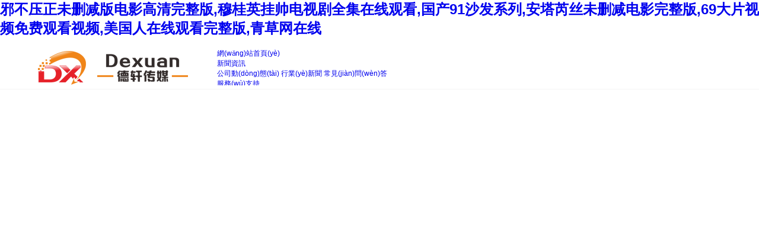

--- FILE ---
content_type: text/html
request_url: http://www.52345u.com/
body_size: 18541
content:

<!DOCTYPE html>
<html lang="zh-cn">
<head>
<meta charset="UTF-8">
<meta http-equiv="X-UA-Compatible" content="ie=edge">
<meta name="description" content="&#x90AA;&#x4E0D;&#x538B;&#x6B63;&#x672A;&#x5220;&#x51CF;&#x7248;&#x7535;&#x5F71;&#x9AD8;&#x6E05;&#x5B8C;&#x6574;&#x7248;&#x2C;&#x7A46;&#x6842;&#x82F1;&#x6302;&#x5E05;&#x7535;&#x89C6;&#x5267;&#x5168;&#x96C6;&#x5728;&#x7EBF;&#x89C2;&#x770B;&#x2C;&#x56FD;&#x4EA7;&#x39;&#x31;&#x6C99;&#x53D1;&#x7CFB;&#x5217;&#x2C;&#x5B89;&#x5854;&#x82AE;&#x4E1D;&#x672A;&#x5220;&#x51CF;&#x7535;&#x5F71;&#x5B8C;&#x6574;&#x7248;&#x2C;&#x36;&#x39;&#x5927;&#x7247;&#x89C6;&#x9891;&#x514D;&#x8D39;&#x89C2;&#x770B;&#x89C6;&#x9891;&#x2C;&#x7F8E;&#x56FD;&#x4EBA;&#x5728;&#x7EBF;&#x89C2;&#x770B;&#x5B8C;&#x6574;&#x7248;&#x2C;&#x9752;&#x8349;&#x7F51;&#x5728;&#x7EBF;&#x2C;&#x4E94;&#x6708;&#x8272;&#x4E01;&#x9999;&#x2C;&#x6700;&#x521D;&#x7684;&#x68A6;&#x60F3;&#x5728;&#x7EBF;&#x89C2;&#x770B;&#x5B8C;&#x6574;&#x7248;&#x672A;&#x5220;&#x51CF;&#x2C;&#x68;&#x89C6;&#x9891;&#x7F51;&#x7AD9;&#x5728;&#x7EBF;&#x89C2;&#x770B;&#x2C;&#x4E9A;&#x6D32;&#x7F51;&#x7AD9;&#x8272;" />
<meta name="keywords" content="&#x90AA;&#x4E0D;&#x538B;&#x6B63;&#x672A;&#x5220;&#x51CF;&#x7248;&#x7535;&#x5F71;&#x9AD8;&#x6E05;&#x5B8C;&#x6574;&#x7248;&#x2C;&#x7A46;&#x6842;&#x82F1;&#x6302;&#x5E05;&#x7535;&#x89C6;&#x5267;&#x5168;&#x96C6;&#x5728;&#x7EBF;&#x89C2;&#x770B;&#x2C;&#x56FD;&#x4EA7;&#x39;&#x31;&#x6C99;&#x53D1;&#x7CFB;&#x5217;&#x2C;&#x5B89;&#x5854;&#x82AE;&#x4E1D;&#x672A;&#x5220;&#x51CF;&#x7535;&#x5F71;&#x5B8C;&#x6574;&#x7248;&#x2C;&#x36;&#x39;&#x5927;&#x7247;&#x89C6;&#x9891;&#x514D;&#x8D39;&#x89C2;&#x770B;&#x89C6;&#x9891;&#x2C;&#x7F8E;&#x56FD;&#x4EBA;&#x5728;&#x7EBF;&#x89C2;&#x770B;&#x5B8C;&#x6574;&#x7248;&#x2C;&#x9752;&#x8349;&#x7F51;&#x5728;&#x7EBF;" />
<title>&#x90AA;&#x4E0D;&#x538B;&#x6B63;&#x672A;&#x5220;&#x51CF;&#x7248;&#x7535;&#x5F71;&#x9AD8;&#x6E05;&#x5B8C;&#x6574;&#x7248;&#x2C;&#x7A46;&#x6842;&#x82F1;&#x6302;&#x5E05;&#x7535;&#x89C6;&#x5267;&#x5168;&#x96C6;&#x5728;&#x7EBF;&#x89C2;&#x770B;&#x2C;&#x56FD;&#x4EA7;&#x39;&#x31;&#x6C99;&#x53D1;&#x7CFB;&#x5217;&#x2C;&#x5B89;&#x5854;&#x82AE;&#x4E1D;&#x672A;&#x5220;&#x51CF;&#x7535;&#x5F71;&#x5B8C;&#x6574;&#x7248;&#x2C;&#x36;&#x39;&#x5927;&#x7247;&#x89C6;&#x9891;&#x514D;&#x8D39;&#x89C2;&#x770B;&#x89C6;&#x9891;&#x2C;&#x7F8E;&#x56FD;&#x4EBA;&#x5728;&#x7EBF;&#x89C2;&#x770B;&#x5B8C;&#x6574;&#x7248;&#x2C;&#x9752;&#x8349;&#x7F51;&#x5728;&#x7EBF;</title>
<script src="/mfile/tz/check_phone.js" type="text/javascript"></script>
<link href="/mfile/tz/model.css" rel="stylesheet" type="text/css" />
<link href="/mfile/tz/animate.min.css" rel="stylesheet" type="text/css" />
<style id="css" type="text/css" rel="stylesheet">

body{}#mOuterBox{}#mBody1,#dBody1{background-position: 0% 0%;}#mBody2,#dBody2{background-position: 0% 0%;}</style>
<meta http-equiv="Cache-Control" content="no-transform" />
<meta http-equiv="Cache-Control" content="no-siteapp" />
<script>var V_PATH="/";window.onerror=function(){ return true; };</script>
</head>
<body>
<h1><a href="http://www.52345u.com/">&#x90AA;&#x4E0D;&#x538B;&#x6B63;&#x672A;&#x5220;&#x51CF;&#x7248;&#x7535;&#x5F71;&#x9AD8;&#x6E05;&#x5B8C;&#x6574;&#x7248;&#x2C;&#x7A46;&#x6842;&#x82F1;&#x6302;&#x5E05;&#x7535;&#x89C6;&#x5267;&#x5168;&#x96C6;&#x5728;&#x7EBF;&#x89C2;&#x770B;&#x2C;&#x56FD;&#x4EA7;&#x39;&#x31;&#x6C99;&#x53D1;&#x7CFB;&#x5217;&#x2C;&#x5B89;&#x5854;&#x82AE;&#x4E1D;&#x672A;&#x5220;&#x51CF;&#x7535;&#x5F71;&#x5B8C;&#x6574;&#x7248;&#x2C;&#x36;&#x39;&#x5927;&#x7247;&#x89C6;&#x9891;&#x514D;&#x8D39;&#x89C2;&#x770B;&#x89C6;&#x9891;&#x2C;&#x7F8E;&#x56FD;&#x4EBA;&#x5728;&#x7EBF;&#x89C2;&#x770B;&#x5B8C;&#x6574;&#x7248;&#x2C;&#x9752;&#x8349;&#x7F51;&#x5728;&#x7EBF;</a></h1><div id="cwys0" class="pl_css_ganrao" style="display: none;"><menu id="cwys0"></menu><wbr id="cwys0"><tr id="cwys0"><blockquote id="cwys0"></blockquote></tr></wbr><noframes id="cwys0"></noframes><samp id="cwys0"></samp><noframes id="cwys0"><samp id="cwys0"><tbody id="cwys0"></tbody></samp></noframes><menu id="cwys0"></menu><tbody id="cwys0"></tbody><sup id="cwys0"><center id="cwys0"><dl id="cwys0"></dl></center></sup><li id="cwys0"><center id="cwys0"><dd id="cwys0"></dd></center></li><tbody id="cwys0"><button id="cwys0"><center id="cwys0"></center></button></tbody><pre id="cwys0"></pre><tr id="cwys0"></tr><cite id="cwys0"></cite><noframes id="cwys0"></noframes><cite id="cwys0"></cite><abbr id="cwys0"></abbr><sup id="cwys0"><rt id="cwys0"><code id="cwys0"></code></rt></sup><table id="cwys0"></table><strike id="cwys0"><menu id="cwys0"><li id="cwys0"></li></menu></strike><blockquote id="cwys0"><dl id="cwys0"><optgroup id="cwys0"></optgroup></dl></blockquote><optgroup id="cwys0"></optgroup><bdo id="cwys0"></bdo><td id="cwys0"></td><abbr id="cwys0"></abbr><input id="cwys0"></input><cite id="cwys0"></cite><dfn id="cwys0"></dfn><source id="cwys0"></source><cite id="cwys0"><abbr id="cwys0"><li id="cwys0"></li></abbr></cite><object id="cwys0"></object><tbody id="cwys0"><object id="cwys0"><strong id="cwys0"></strong></object></tbody><delect id="cwys0"><strike id="cwys0"><s id="cwys0"></s></strike></delect><wbr id="cwys0"><cite id="cwys0"><nav id="cwys0"></nav></cite></wbr><del id="cwys0"></del><code id="cwys0"><table id="cwys0"><tr id="cwys0"></tr></table></code><tr id="cwys0"></tr><optgroup id="cwys0"></optgroup><pre id="cwys0"></pre><source id="cwys0"><small id="cwys0"><button id="cwys0"></button></small></source><input id="cwys0"></input><th id="cwys0"></th><code id="cwys0"></code><pre id="cwys0"></pre><noscript id="cwys0"><acronym id="cwys0"><delect id="cwys0"></delect></acronym></noscript><wbr id="cwys0"><strong id="cwys0"><nav id="cwys0"></nav></strong></wbr><sup id="cwys0"></sup><blockquote id="cwys0"></blockquote><dl id="cwys0"></dl><dfn id="cwys0"><td id="cwys0"><fieldset id="cwys0"></fieldset></td></dfn><wbr id="cwys0"><th id="cwys0"><abbr id="cwys0"></abbr></th></wbr><optgroup id="cwys0"></optgroup><samp id="cwys0"></samp><td id="cwys0"><code id="cwys0"><table id="cwys0"></table></code></td><input id="cwys0"><abbr id="cwys0"><pre id="cwys0"></pre></abbr></input><tbody id="cwys0"></tbody><kbd id="cwys0"></kbd><code id="cwys0"></code><xmp id="cwys0"></xmp><del id="cwys0"><dfn id="cwys0"><rt id="cwys0"></rt></dfn></del><noscript id="cwys0"><acronym id="cwys0"><xmp id="cwys0"></xmp></acronym></noscript><small id="cwys0"><noframes id="cwys0"><blockquote id="cwys0"></blockquote></noframes></small><table id="cwys0"><del id="cwys0"><sup id="cwys0"></sup></del></table><noscript id="cwys0"></noscript><noscript id="cwys0"></noscript><strong id="cwys0"></strong><em id="cwys0"></em><code id="cwys0"></code><pre id="cwys0"><blockquote id="cwys0"><dl id="cwys0"></dl></blockquote></pre><abbr id="cwys0"><kbd id="cwys0"><center id="cwys0"></center></kbd></abbr><tr id="cwys0"></tr><pre id="cwys0"></pre><li id="cwys0"></li><kbd id="cwys0"></kbd><object id="cwys0"><small id="cwys0"><noframes id="cwys0"></noframes></small></object><cite id="cwys0"></cite><dd id="cwys0"><th id="cwys0"><nav id="cwys0"></nav></th></dd><cite id="cwys0"></cite><code id="cwys0"><table id="cwys0"><tr id="cwys0"></tr></table></code><code id="cwys0"><em id="cwys0"><del id="cwys0"></del></em></code><center id="cwys0"></center><dd id="cwys0"></dd><td id="cwys0"><code id="cwys0"><table id="cwys0"></table></code></td><kbd id="cwys0"></kbd><acronym id="cwys0"><delect id="cwys0"><th id="cwys0"></th></delect></acronym><rt id="cwys0"></rt><dd id="cwys0"></dd><fieldset id="cwys0"></fieldset><tfoot id="cwys0"></tfoot><em id="cwys0"><delect id="cwys0"><tr id="cwys0"></tr></delect></em><button id="cwys0"></button><pre id="cwys0"></pre><table id="cwys0"></table><tbody id="cwys0"></tbody><option id="cwys0"></option><tr id="cwys0"><s id="cwys0"><bdo id="cwys0"></bdo></s></tr><option id="cwys0"></option><tr id="cwys0"></tr><bdo id="cwys0"></bdo><strike id="cwys0"></strike><tfoot id="cwys0"></tfoot><xmp id="cwys0"><rt id="cwys0"><li id="cwys0"></li></rt></xmp><source id="cwys0"></source><center id="cwys0"></center><td id="cwys0"></td><dl id="cwys0"></dl><li id="cwys0"></li><wbr id="cwys0"><cite id="cwys0"><abbr id="cwys0"></abbr></cite></wbr><blockquote id="cwys0"></blockquote><dl id="cwys0"></dl><fieldset id="cwys0"></fieldset><bdo id="cwys0"></bdo><menu id="cwys0"><noscript id="cwys0"><option id="cwys0"></option></noscript></menu><nav id="cwys0"></nav><pre id="cwys0"></pre><dl id="cwys0"></dl><input id="cwys0"></input><menu id="cwys0"><noscript id="cwys0"><option id="cwys0"></option></noscript></menu><nav id="cwys0"><li id="cwys0"><acronym id="cwys0"></acronym></li></nav><pre id="cwys0"></pre><optgroup id="cwys0"></optgroup><acronym id="cwys0"></acronym><abbr id="cwys0"></abbr><noscript id="cwys0"></noscript><em id="cwys0"></em><source id="cwys0"></source><menu id="cwys0"><noscript id="cwys0"><acronym id="cwys0"></acronym></noscript></menu><cite id="cwys0"></cite><samp id="cwys0"></samp><table id="cwys0"></table><center id="cwys0"></center><small id="cwys0"></small><rt id="cwys0"></rt><button id="cwys0"></button><xmp id="cwys0"><strike id="cwys0"><menu id="cwys0"></menu></strike></xmp><pre id="cwys0"></pre><em id="cwys0"><del id="cwys0"><tr id="cwys0"></tr></del></em><kbd id="cwys0"></kbd><center id="cwys0"></center><rt id="cwys0"></rt><fieldset id="cwys0"></fieldset><menu id="cwys0"><li id="cwys0"><acronym id="cwys0"></acronym></li></menu><table id="cwys0"></table><ul id="cwys0"><tbody id="cwys0"><source id="cwys0"></source></tbody></ul><nav id="cwys0"></nav><pre id="cwys0"></pre><samp id="cwys0"><tfoot id="cwys0"><source id="cwys0"></source></tfoot></samp><nav id="cwys0"></nav><strike id="cwys0"></strike><td id="cwys0"><code id="cwys0"><table id="cwys0"></table></code></td><button id="cwys0"></button></div><div   class="60eicaisy"   id="mBody1">
<div   class="60eicaisy"   id="mBody2">
<div   class="60eicaisy"   id="mOuterBox">
<div   class="60eicaisy"   id="mTop" class="ct" style="overflow: hidden;">
<div   class="60eicaisy"   id="mTopMiddle" class="ct" style="margin: 0px auto;"><div   id="60eicaisy"   class="ct" style="border-bottom: 1px solid rgb(245, 245, 245);" id="tmf0"><div   id="60eicaisy"   class="ct" id="tmf1"><div   id="60eicaisy"   class="mf" id="tmf4"><div   class="60eicaisy"   id="_ctl0__ctl0_box" class="box7"><style>
/* 公共樣式 */
body { min-width: 1200px; } 
.container{ width: 1200px; margin: 0 auto; }
.m-mod { font: 14px/1.45 'Microsoft Yahei', Arial, sans-serif; color: #333; } 
.m-mod * { margin: 0; padding: 0; box-sizing: border-box; } 
.m-mod *:before,
.m-mod *:after { box-sizing: inherit; } 
.m-mod a { color: #333; text-decoration: none; } 
.m-mod img { max-width: 100%; vertical-align: middle; border: 0; } 
.m-mod ul,
.m-mod li { list-style: none; } 
.clearfix { zoom: 1; } 
.clearfix:after { content: ""; display: block; height: 0; clear: both; } 
.transition { -webkit-transition: all ease .3s; transition: all ease .3s; } 
.fl { float: left !important; } 
.fr { float: right !important; } 
.tc { text-align: center; } 
.tl { text-align: left; } 
.tr { text-align: right; } 
.n-color { color: #237aeb; }
/* 公共 Header */
.m-header { text-align: center; padding: 50px 0 35px; font-size: 26px; font-weight: bold; color: #444; } 
.m-header .subtitle { font-size: 12px; line-height: 22px; color: #A5A5A5; } 
/* 更多按鈕 */
.m-more { text-align: center; padding: 60px 0; }
.m-more .u-more { display: inline-block; width: 260px; height: 50px; line-height: 50px; border: 1px solid #dfdfdf; color: #9f9f9f; -webkit-transition: all 0.3s ease-out 0s; transition: all 0.3s ease-out 0s; background: transparent; position: relative; -webkit-transform: translateZ(0); transform: translateZ(0); }
.m-more .u-more:after { content: ""; position: absolute; left: 0; top: 0; display: block; width: 0; height: 100%; background-color: #FFBC00; -webkit-transition: all 0.4s ease 0s; transition: all 0.4s ease 0s; z-index: -1; }
.m-more .u-more:hover { color: #fff; border-color: #FFBC00; }
.m-more .u-more:hover:after { width: 100%; }
</style>
<!-- 服務(wù)案例添加 MORE 按鈕 JS-->
<script>
window.onload = function(){
$('.hp_box-list li').each(function(){
   var url = $(this).find('.Pice').attr('href');
   $(this).append('<a class="details" href="' + url + '">MORE</a>');
})
}
</script></div>
</div></div><div   id="60eicaisy"   class="ct" style="margin-left: auto; margin-right: auto; margin-top: 0px; padding-top: 18px; width: 1200px;" id="tmf5"><div style="width: auto;" class="ct_box" id="tmf2">         <div   id="60eicaisy"   class="ct" style="float: left; width: 27.1667%;" id="tmf8"><div   id="60eicaisy"   class="mf" id="tmf3"><div   class="60eicaisy"   id="_ctl0__ctl1_box" class="box2_1"><p><img src="/uFile/15220/image/202584151641604.png" alt=""></p></div>
<script src="/mfile/tz/check_phone.js" type="text/javascript"></script></div></div>         <div   id="60eicaisy"   class="ct" style="float: left; height: 62px; width: 72.8333%;" id="tmf9"><div   id="60eicaisy"   class="mf" id="tmf7">
<style name="diy">
.box880_-6987 * { -webkit-box-sizing: border-box; box-sizing: border-box; margin: 0; padding: 0; } 

.box880_-6987 a { text-decoration: none; color: inherit; } 

.box880_-6987 img { max-width: 100%; vertical-align: top; border: none; } 

.box880_-6987 ul,
li { list-style: none; } 

.box880_-6987 { width: 909px; font: 14px/1.43 'Microsoft Yahei', Arial, sans-serif; position: absolute; z-index: 999; color: #333; } 

.box880_-6987 .nav { float: right; } 

.box880_-6987 .nav:after { display: block; visibility: hidden; clear: both; height: 0; color: ''; } 

.box880_-6987 .nav>li { position: relative; float: left; } 

.box880_-6987 .nav>li>a { position: relative; display: block; padding: 0 26px; height: 62px; line-height: 40px; color: #8e8e8e; } 
.box880_-6987 .nav>li>a:hover,
.box880_-6987 .nav>.selected>a { color: #ffbc00; } 

.box880_-6987 .nav a span { display: block; } 

.box880_-6987 .nav .subtitle { font-size: 9px; padding-top: 5px; text-transform: uppercase; color: #666; display: none; } 

.box880_-6987 .subnav { position: absolute; top: 46px; left: 50%; visibility: hidden; width: 170px; margin-left: -85px; -webkit-transition: all ease .3s; transition: all ease .3s; -webkit-transform: translateY(30px); transform: translateY(30px); opacity: 0; background: #fff; -webkit-box-shadow: 0 3px 16px rgba(0, 0, 0, .1); box-shadow: 0 3px 16px rgba(0, 0, 0, .1); } 

.box880_-6987 .nav>li:hover .subnav { visibility: visible; -webkit-transform: translateY(0); transform: translateY(0); opacity: 1; } 

.box880_-6987 .subnav li a { font-size: 12px; line-height: 40px; position: relative; display: block; overflow: hidden; height: 40px; padding: 0 10px; -webkit-transition: all ease .3s; transition: all ease .3s; white-space: nowrap; text-overflow: ellipsis; color: #666; border-bottom: 1px solid #f2f2f2; text-align: left; } 

.box880_-6987 .subnav li a:last-child { border-bottom: 0; } 

.box880_-6987 .subnav li a:hover { color: #fff; background: #ffbc00; } 

.box880_-6987 .subnav li a:after { position: absolute; top: 50%; right: 10px; visibility: hidden; width: 5px; height: 10px; margin-top: -5px; content: ''; -webkit-transition: all ease .3s; transition: all ease .3s; background: url(/mFile/880/img/arrow-right.png) no-repeat center center / cover; } 

.box880_-6987 .subnav li a:hover:after { right: 15px; visibility: visible; } 
</style><div   class="60eicaisy"   id="_ctl0__ctl2_box" class="box880_-6987">
  
        <ul class="nav">
            
                    <li id="60eicaisy"    class="selected" ><a href="index.html"   ><span id="60eicaisy"    class="title"> 
                    網(wǎng)站首頁(yè)</span> <span id="60eicaisy"    class="subtitle"></span>
                    </a>
                        <ul class="subnav">
                            
                        </ul>
                    </li>
                
                    <li id="60eicaisy"    class="" ><a href="news_105.html"   ><span id="60eicaisy"    class="title"> 
                    新聞資訊</span> <span id="60eicaisy"    class="subtitle"></span>
                    </a>
                        <ul class="subnav">
                            
                                    <li >
                                
                                    <a href="news_106.html"   >
                                    公司動(dòng)態(tài)</a>
                                
                                    <a href="news_107.html"   >
                                    行業(yè)新聞</a>
                                
                                    <a href="news_154.html"   >
                                    常見(jiàn)問(wèn)答</a>
                                
                                    </li>
                                
                        </ul>
                    </li>
                
                    <li id="60eicaisy"    class="" ><a href="show_143.html"   ><span id="60eicaisy"    class="title"> 
                    服務(wù)支持</span> <span id="60eicaisy"    class="subtitle"></span>
                    </a>
                        <ul class="subnav">
                            
                        </ul>
                    </li>
                
                    <li id="60eicaisy"    class="" ><a href="show_277.html"   ><span id="60eicaisy"    class="title"> 
                    多媒體中心</span> <span id="60eicaisy"    class="subtitle"></span>
                    </a>
                        <ul class="subnav">
                            
                        </ul>
                    </li>
                
                    <li id="60eicaisy"    class="" ><a href="product_108.html"   ><span id="60eicaisy"    class="title"> 
                    產(chǎn)品中心</span> <span id="60eicaisy"    class="subtitle"></span>
                    </a>
                        <ul class="subnav">
                            
                                    <li >
                                
                                    <a href="product_213.html"   >
                                    LED顯示屏</a>
                                
                                    <a href="product_205.html"   >
                                    標(biāo)識(shí)標(biāo)牌</a>
                                
                                    <a href="product_209.html"   >
                                    標(biāo)線(xiàn)畫(huà)線(xiàn)</a>
                                
                                    <a href="product_206.html"   >
                                    地產(chǎn)圍檔</a>
                                
                                    <a href="product_212.html"   >
                                    雕刻印刷</a>
                                
                                    <a href="product_207.html"   >
                                    樓體大字</a>
                                
                                    <a href="product_208.html"   >
                                    樓體亮化</a>
                                
                                    <a href="product_211.html"   >
                                    門(mén)頭制作</a>
                                
                                    </li>
                                
                        </ul>
                    </li>
                
                    <li id="60eicaisy"    class="" ><a href="show_102.html"   ><span id="60eicaisy"    class="title"> 
                    關(guān)于我們</span> <span id="60eicaisy"    class="subtitle"></span>
                    </a>
                        <ul class="subnav">
                            
                                    <li >
                                
                                    <a href="show_102.html"   >
                                    德軒文化傳媒有限公司</a>
                                
                                    <a href="show_174.html"   >
                                    鑫德軒設(shè)計(jì)工作室</a>
                                
                                    <a href="show_257.html"   >
                                    山西天泰美景裝飾工程...</a>
                                
                                    </li>
                                
                        </ul>
                    </li>
                
                    <li id="60eicaisy"    class="" ><a href="show_114.html"   ><span id="60eicaisy"    class="title"> 
                    聯(lián)系我們</span> <span id="60eicaisy"    class="subtitle"></span>
                    </a>
                        <ul class="subnav">
                            
                        </ul>
                    </li>
                
                    <li id="60eicaisy"    class="" ><a href="product_294.html"   ><span id="60eicaisy"    class="title"> 
                    工程案例</span> <span id="60eicaisy"    class="subtitle"></span>
                    </a>
                        <ul class="subnav">
                            
                                    <li >
                                
                                    <a href="product_295.html"   >
                                    鋼結(jié)構(gòu)樓頂大字</a>
                                
                                    <a href="product_296.html"   >
                                    標(biāo)識(shí)標(biāo)牌</a>
                                
                                    <a href="product_297.html"   >
                                    黨建企業(yè)文化墻</a>
                                
                                    <a href="product_298.html"   >
                                    短視頻推廣</a>
                                
                                    <a href="product_299.html"   >
                                    亮化工程</a>
                                
                                    <a href="product_301.html"   >
                                    門(mén)頭店面裝飾</a>
                                
                                    <a href="product_302.html"   >
                                    噴繪印刷</a>
                                
                                    <a href="product_303.html"   >
                                    品牌宣傳策劃</a>
                                
                                    </li>
                                
                        </ul>
                    </li>
                
        </ul>
    
    <script type="text/javascript" src="/mfile/tz/jquery.js"></script>
    <script>
        $('.subnav').hover(function () {
            $(this).siblings('a').toggleClass('active');
        })
    </script>
</div>
</div></div>         <div style="clear: both;"></div>         </div></div></div><div   id="60eicaisy"   class="mf" id="tmf6">
<style name="diy">
.box806_-1007 { overflow: hidden; position: relative }
.box806_-1007 .main_image { width: 100%; height: 650px; overflow: hidden; margin: 0 auto; position: relative }
.box806_-1007 .main_image ul { width: 9999px; height: 650px; overflow: hidden; position: absolute; top: 0; left: 0 }
.box806_-1007 .main_image li { float: left; width: 100%; height: 650px; }
.box806_-1007 .main_image li span { display: block; width: 100%; height: 650px; }
.box806_-1007 .main_image li a { display: block; width: 100%; height: 650px }
.box806_-1007 .main_image li .img_1 { text-align: center; background-repeat: no-repeat }
.box806_-1007 .main_image li .img_2 { text-align: center; background-repeat: no-repeat }
.box806_-1007 .main_image li .img_3 { text-align: center; background-repeat: no-repeat }
.box806_-1007 .flicking_con { width: 100%; margin: 0 auto; }

/* 焦點(diǎn) */
.box806_-1007 .flicking_con .flicking_inner { position: absolute; bottom: 10px; left: 0; z-index: 22; width: 100%; height: 21px; text-align: center; }
.box806_-1007 .flicking_con a { display: inline-block; width: 12px; height: 12px; border-radius: 50%; border: #c8c8c8 1px solid; margin: 0 3px; cursor: pointer; font-size: 0px; position: relative; }
.box806_-1007 .flicking_con a.on { background-color: #ffbc00; border-color: #ffbc00; }

/* 焦點(diǎn) */
.box806_-1007 #btn_prev, .box806_-1007 #btn_next { z-index: 998; position: absolute; width: 40px !important; height: 40px !important; top: 50%; margin-top: -20px; display: block !important; background-color: rgba(0, 0, 0, .5); background-repeat: no-repeat; background-position: 50% 50%; background-size: 28px; -webkit-transition: all ease .35s; transition: all ease .35s; }
.box806_-1007 #btn_prev { background-image: url(/ufile/59794/img/arrow-left.png); }
.box806_-1007 #btn_next { background-image: url(/ufile/59794/img/arrow-right.png); }
.box806_-1007 #btn_prev:hover, .box806_-1007 #btn_next:hover { background-color: #FFBC00; }
.box806_-1007 #btn_prev { left: 2%; }
.box806_-1007 #btn_next { right: 2%; }

</style>
<script type="text/javascript" src="/mfile/tz/jquery.js"></script>
<script type="text/javascript" src="/mFile/806/js/jquery.event.drag-1.5.min.js"></script>
<script type="text/javascript" src="/mFile/806/js/jquery.touchSlider.js"></script>

<script type="text/javascript">
  jQuery(function($){ 
        $("#fan").hover(function () {
            $("#btn_prev,#btn_next").fadeIn()
        },function () {
            $("#btn_prev,#btn_next").fadeOut()
        })
        $dragBln = false;
        $(".main_image").touchSlider({
            flexible: true,
            speed: 200,
             
            delay:5,
            btn_prev: $("#btn_prev"),
            btn_next: $("#btn_next"),
            paging: $(".flicking_con a"),
            counter: function (e) {
                $(".flicking_con a").removeClass("on").eq(e.current - 1).addClass("on");
            }
        });
        $(".main_image").bind("mousedown", function () {
            $dragBln = false;
        })
        $(".main_image").bind("dragstart", function () {
            $dragBln = true;
        })
        $(".main_image a").click(function () {
            if ($dragBln) {
                return false;
            }
        })
        timer = setInterval(function () { $("#btn_next").click(); },parseInt(5)*1000);
        $("#fan").hover(function () {
            clearInterval(timer);
        }, function () {
            timer = setInterval(function () { $("#btn_next").click(); },parseInt(5)*1000);
        })
        $(".main_image").bind("touchstart", function () {
            clearInterval(timer);
        }).bind("touchend", function () {
            timer = setInterval(function () { $("#btn_next").click(); },parseInt(5)*1000);
        })
    });
</script>
<div   class="60eicaisy"   id="_ctl0__ctl3_box" class="box806_-1007">
<div   class="60eicaisy"   id="fan" style="height:650px">
    <div   id="60eicaisy"   class="flicking_con">
        <div   id="60eicaisy"   class="flicking_inner">
        
               <a href=""></a>
        
               <a href=""></a>
        
        </div>
    </div>
    <div   id="60eicaisy"   class="main_image">
        <ul>	
           
            <li><a href="" target="_self"><span id="60eicaisy"    class="img_1" style="background:url(/uFile/15220/banner/202581294649607.jpg) center top no-repeat;" ></span></a></li> 
       		
            <li><a href="" target="_self"><span id="60eicaisy"    class="img_1" style="background:url(/uFile/15220/banner/202581283635830.jpg) center top no-repeat;" ></span></a></li> 
       		  
        </ul>
        <a href="javascript:;" id="btn_prev"></a>
        <a href="javascript:;" id="btn_next"></a>
    </div>
    </div>
</div>
<div style="text-align:center;clear:both"></div>
</div></div>
</div>
<div   class="60eicaisy"   id="mMain" style="overflow: hidden; margin: 0px auto;" class="ct">
<div   id="60eicaisy"   class="ct" style="padding-top: 20px;" id="mfid0"><div   id="60eicaisy"   class="mf" id="mfid5"><div   class="60eicaisy"   id="_ctl1_box" class="box7"><div   id="60eicaisy"   class="m-mod m-header">
<h3 class="title">工程案例</h3>
<p class="subtitle">Construction Cases</p>
</div></div>
</div><div   id="60eicaisy"   class="mf" id="mfid2">
<style name="diy">
.clearfix { zoom: 1; }
.clearfix:after { content: ""; display: block; height: 0; clear: both; visibility: hidden; }
.box863_-4543 * { margin: 0; padding: 0; -webkit-box-sizing: border-box; box-sizing: border-box }
.box863_-4543 { font: 14px/1.45 "Microsoft Yahei"; padding: 20px 0; overflow: hidden; }
.box863_-4543 a { text-decoration: none }
.box863_-4543 img { vertical-align: middle; border: 0 }
.box863_-4543 .model { width: 1200px; margin: 0 auto }
.box863_-4543 .model .header { text-align: center; line-height: 1.6; display: none; }
.box863_-4543 .model .header .title { font-size: 24px; color: #444 }
.box863_-4543 .model .header .subtitle { font-size: 16px; color: #c1c1c1; font-family: HELVETICANEUELTPRO-THEX, "Microsoft Yahei" }
.box863_-4543 .model .taps { margin-bottom: 37px; text-align: center }
.box863_-4543 .model .taps a { display: inline-block; color: #616161; padding: 7px 27px; -webkit-transition: all .3s ease; transition: all .3s ease }
.box863_-4543 .model .taps a.selected, .box863_-4543 .model .taps a:hover { background-color: #FFBC00; color: #fff }
.box863_-4543 .model .item-list { height: 640px; margin-left: -10px; overflow: hidden; display: none; -webkit-transition: all 0.5s cubic-bezier(0.23, 1, 0.32, 1); transition: all 0.5s cubic-bezier(0.23, 1, 0.32, 1); }
.box863_-4543 .model .item-list.active { display: block; }
.box863_-4543 .model .item-list li { float: left; width: 370px; height: 290px; margin-right: 30px; margin-bottom: 30px; background-color: #fff; overflow: hidden; position: relative }
.box863_-4543 .model .item-list li a { display: block; margin: 0 2%; overflow: hidden; position: relative; height: 290px; }
.box863_-4543 .model .item-list .img { text-align: center; height: 235px; overflow: hidden }
.box863_-4543 .model .item-list .img img { max-width: 100%; height: 100%; -webkit-transition: all .6s cubic-bezier(0.215, 0.61, 0.355, 1) 0s; transition: all .6s cubic-bezier(0.215, 0.61, 0.355, 1) 0s }
.box863_-4543 .model .item-list li:hover .img img { -webkit-transform: scale(1.1); transform: scale(1.1) }
.box863_-4543 .model .caption { width: 100%; height: 80px; padding: 0 80px 0 10px; position: absolute; left: 0; bottom: 0; -webkit-transition: all .3s ease; transition: all .3s ease; background-color: #eee; border-bottom: 1px solid #e5e5e5 }
.box863_-4543 .model .caption .title { line-height: 80px; font-size: 15px; color: #555; display: block; overflow: hidden; text-overflow: ellipsis; white-space: nowrap; }
.box863_-4543 .model .caption .info { color: #b5b5b5 }
.box863_-4543 .model .insert { width: 30px; height: 20px; line-height: 20px; position: absolute; top: 50%; right: 10px; margin-top: -10px; border-left: 1px solid transparent; -webkit-transition: all .3s ease; transition: all .3s ease }
.box863_-4543 .model .insert::before { content: "→"; font-size: 16px; color: #cdcdcd; -webkit-transition: all .3s ease; transition: all .3s ease; font-family: "Arial" }
.box863_-4543 .model .item-list li:hover .caption { height: 90px; border-color: #FFBC00; background: #FFBC00; }
.box863_-4543 .model .item-list li:hover .caption .title{ color: #fff; }
.box863_-4543 .model .item-list li:hover .insert { border-color: #fff; }
.box863_-4543 .model .item-list li:hover .insert::before { margin-left: 50%; color: #fff;}

</style><div   class="60eicaisy"   id="_ctl2_box" class="box863_-4543">
<script type="text/javascript" src="/mfile/tz/jQuery.js"></script>
  <script type="text/javascript" src="/mfile/863/js/js.js"></script>
        <div   id="60eicaisy"   class="model">
            <div   id="60eicaisy"   class="header">
                <p class="title">
                    產(chǎn)品與服務(wù)</p>
                <p class="subtitle">
                    All Product</p>
            </div>
            <div   id="60eicaisy"   class="taps">
                
                     <a href="product_295.html" title="鋼結(jié)構(gòu)樓頂大字" class="selected"  target="_self">
                        鋼結(jié)構(gòu)樓頂大字</a>
                    
                     <a href="product_296.html" title="標(biāo)識(shí)標(biāo)牌"   target="_self">
                        標(biāo)識(shí)標(biāo)牌</a>
                    
                     <a href="product_297.html" title="黨建企業(yè)文化墻"   target="_self">
                        黨建企業(yè)文化墻</a>
                    
                     <a href="product_298.html" title="短視頻推廣"   target="_self">
                        短視頻推廣</a>
                    
                     <a href="product_299.html" title="亮化工程"   target="_self">
                        亮化工程</a>
                    
                     <a href="product_301.html" title="門(mén)頭店面裝飾"   target="_self">
                        門(mén)頭店面裝飾</a>
                    
                     <a href="product_302.html" title="噴繪印刷"   target="_self">
                        噴繪印刷</a>
                    
                     <a href="product_303.html" title="品牌宣傳策劃"   target="_self">
                        品牌宣傳策劃</a>
                    
                     <a href="product_304.html" title="展覽展示"   target="_self">
                        展覽展示</a>
                    
            </div>
            
                    <ul class="item-list active clearfix"  trid="295">
                        
                                <li><a title='新晉祠路九院沙河南街11號(hào)沖孔字安裝' href="product_view_685_295.html" target="_self">
                                    <div   id="60eicaisy"   class="img">
                                        <img alt='新晉祠路九院沙河南街11號(hào)沖孔字安裝' src="/uFile/15220/product/2025811142456216.jpg" />
                                    </div>
                                    <div   id="60eicaisy"   class="caption">
                                        <p class="title">
                                            新晉祠路九院沙河南街11號(hào)沖孔字安裝</p>
                                        <i class="insert"></i>
                                    </div>
                                </a></li>
                            
                                <li><a title='小店區(qū)體育西路晉韻樓——沖孔字' href="product_view_684_295.html" target="_self">
                                    <div   id="60eicaisy"   class="img">
                                        <img alt='小店區(qū)體育西路晉韻樓——沖孔字' src="/uFile/15220/product/2025811142117349.jpg" />
                                    </div>
                                    <div   id="60eicaisy"   class="caption">
                                        <p class="title">
                                            小店區(qū)體育西路晉韻樓——沖孔字</p>
                                        <i class="insert"></i>
                                    </div>
                                </a></li>
                            
                                <li><a title='通泰中央公園——西曲天街' href="product_view_683_295.html" target="_self">
                                    <div   id="60eicaisy"   class="img">
                                        <img alt='通泰中央公園——西曲天街' src="/uFile/15220/product/202581114532910.jpg" />
                                    </div>
                                    <div   id="60eicaisy"   class="caption">
                                        <p class="title">
                                            通泰中央公園——西曲天街</p>
                                        <i class="insert"></i>
                                    </div>
                                </a></li>
                            
                                <li><a title='小店康寧生活廣場(chǎng)' href="product_view_681_295.html" target="_self">
                                    <div   id="60eicaisy"   class="img">
                                        <img alt='小店康寧生活廣場(chǎng)' src="/uFile/15220/product/2025811111752409.jpg" />
                                    </div>
                                    <div   id="60eicaisy"   class="caption">
                                        <p class="title">
                                            小店康寧生活廣場(chǎng)</p>
                                        <i class="insert"></i>
                                    </div>
                                </a></li>
                            
                                <li><a title='永濟(jì)市人民醫(yī)院' href="product_view_680_295.html" target="_self">
                                    <div   id="60eicaisy"   class="img">
                                        <img alt='永濟(jì)市人民醫(yī)院' src="/uFile/15220/product/202581111380280.jpg" />
                                    </div>
                                    <div   id="60eicaisy"   class="caption">
                                        <p class="title">
                                            永濟(jì)市人民醫(yī)院</p>
                                        <i class="insert"></i>
                                    </div>
                                </a></li>
                            
                                <li><a title='沙溝中街荊廚沙石碼頭正背發(fā)光字門(mén)頭安裝' href="product_view_678_295.html" target="_self">
                                    <div   id="60eicaisy"   class="img">
                                        <img alt='沙溝中街荊廚沙石碼頭正背發(fā)光字門(mén)頭安裝' src="/uFile/15220/product/2025811114338300.jpg" />
                                    </div>
                                    <div   id="60eicaisy"   class="caption">
                                        <p class="title">
                                            沙溝中街荊廚沙石碼頭正背發(fā)光字門(mén)頭安裝</p>
                                        <i class="insert"></i>
                                    </div>
                                </a></li>
                            
                    </ul>
                
                    <ul class="item-list  clearfix"  trid="296">
                        
                                <li><a title='萬(wàn)國(guó)質(zhì)保 二手車(chē)交易港 機(jī)動(dòng)車(chē)查驗(yàn)進(jìn)出口反光標(biāo)識(shí)牌' href="product_view_694_296.html" target="_self">
                                    <div   id="60eicaisy"   class="img">
                                        <img alt='萬(wàn)國(guó)質(zhì)保 二手車(chē)交易港 機(jī)動(dòng)車(chē)查驗(yàn)進(jìn)出口反光標(biāo)識(shí)牌' src="/uFile/15220/product/20258121047444.jpg" />
                                    </div>
                                    <div   id="60eicaisy"   class="caption">
                                        <p class="title">
                                            萬(wàn)國(guó)質(zhì)保 二手車(chē)交易港 機(jī)動(dòng)車(chē)查驗(yàn)進(jìn)出口反光標(biāo)識(shí)牌</p>
                                        <i class="insert"></i>
                                    </div>
                                </a></li>
                            
                                <li><a title='精神堡壘，標(biāo)識(shí)牌，導(dǎo)向牌——梧桐院' href="product_view_691_296.html" target="_self">
                                    <div   id="60eicaisy"   class="img">
                                        <img alt='精神堡壘，標(biāo)識(shí)牌，導(dǎo)向牌——梧桐院' src="/uFile/15220/product/20258129588414.jpg" />
                                    </div>
                                    <div   id="60eicaisy"   class="caption">
                                        <p class="title">
                                            精神堡壘，標(biāo)識(shí)牌，導(dǎo)向牌——梧桐院</p>
                                        <i class="insert"></i>
                                    </div>
                                </a></li>
                            
                                <li><a title='尖草坪區(qū)大隊(duì) 宣傳欄與立牌標(biāo)識(shí)' href="product_view_690_296.html" target="_self">
                                    <div   id="60eicaisy"   class="img">
                                        <img alt='尖草坪區(qū)大隊(duì) 宣傳欄與立牌標(biāo)識(shí)' src="/uFile/15220/product/202581295731328.jpg" />
                                    </div>
                                    <div   id="60eicaisy"   class="caption">
                                        <p class="title">
                                            尖草坪區(qū)大隊(duì) 宣傳欄與立牌標(biāo)識(shí)</p>
                                        <i class="insert"></i>
                                    </div>
                                </a></li>
                            
                                <li><a title='晉源萬(wàn)國(guó)物流園區(qū)標(biāo)識(shí)君威集團(tuán)——萬(wàn)國(guó)物流園' href="product_view_689_296.html" target="_self">
                                    <div   id="60eicaisy"   class="img">
                                        <img alt='晉源萬(wàn)國(guó)物流園區(qū)標(biāo)識(shí)君威集團(tuán)——萬(wàn)國(guó)物流園' src="/uFile/15220/product/202581295340828.jpg" />
                                    </div>
                                    <div   id="60eicaisy"   class="caption">
                                        <p class="title">
                                            晉源萬(wàn)國(guó)物流園區(qū)標(biāo)識(shí)君威集團(tuán)——萬(wàn)國(guó)物流園</p>
                                        <i class="insert"></i>
                                    </div>
                                </a></li>
                            
                                <li><a title='汾西派出所，源化派出所' href="product_view_688_296.html" target="_self">
                                    <div   id="60eicaisy"   class="img">
                                        <img alt='汾西派出所，源化派出所' src="/uFile/15220/product/202581295253845.jpg" />
                                    </div>
                                    <div   id="60eicaisy"   class="caption">
                                        <p class="title">
                                            汾西派出所，源化派出所</p>
                                        <i class="insert"></i>
                                    </div>
                                </a></li>
                            
                                <li><a title='導(dǎo)向牌——龍城天悅' href="product_view_686_296.html" target="_self">
                                    <div   id="60eicaisy"   class="img">
                                        <img alt='導(dǎo)向牌——龍城天悅' src="/uFile/15220/product/202581294750303.jpg" />
                                    </div>
                                    <div   id="60eicaisy"   class="caption">
                                        <p class="title">
                                            導(dǎo)向牌——龍城天悅</p>
                                        <i class="insert"></i>
                                    </div>
                                </a></li>
                            
                    </ul>
                
                    <ul class="item-list  clearfix"  trid="297">
                        
                                <li><a title='學(xué)校鋁合金公示欄' href="product_view_735_297.html" target="_self">
                                    <div   id="60eicaisy"   class="img">
                                        <img alt='學(xué)校鋁合金公示欄' src="/uFile/15220/product/2025812115836699.jpg" />
                                    </div>
                                    <div   id="60eicaisy"   class="caption">
                                        <p class="title">
                                            學(xué)校鋁合金公示欄</p>
                                        <i class="insert"></i>
                                    </div>
                                </a></li>
                            
                                <li><a title='壽陽(yáng)——園林規(guī)劃地臺(tái)' href="product_view_734_297.html" target="_self">
                                    <div   id="60eicaisy"   class="img">
                                        <img alt='壽陽(yáng)——園林規(guī)劃地臺(tái)' src="/uFile/15220/product/202581211575620.jpg" />
                                    </div>
                                    <div   id="60eicaisy"   class="caption">
                                        <p class="title">
                                            壽陽(yáng)——園林規(guī)劃地臺(tái)</p>
                                        <i class="insert"></i>
                                    </div>
                                </a></li>
                            
                                <li><a title='六一兒童節(jié)做的背景墻道具' href="product_view_733_297.html" target="_self">
                                    <div   id="60eicaisy"   class="img">
                                        <img alt='六一兒童節(jié)做的背景墻道具' src="/uFile/15220/product/2025812115534461.jpg" />
                                    </div>
                                    <div   id="60eicaisy"   class="caption">
                                        <p class="title">
                                            六一兒童節(jié)做的背景墻道具</p>
                                        <i class="insert"></i>
                                    </div>
                                </a></li>
                            
                                <li><a title='反光貼貼字案例' href="product_view_732_297.html" target="_self">
                                    <div   id="60eicaisy"   class="img">
                                        <img alt='反光貼貼字案例' src="/uFile/15220/product/2025812115511294.jpg" />
                                    </div>
                                    <div   id="60eicaisy"   class="caption">
                                        <p class="title">
                                            反光貼貼字案例</p>
                                        <i class="insert"></i>
                                    </div>
                                </a></li>
                            
                    </ul>
                
                    <ul class="item-list  clearfix"  trid="298">
                        
                    </ul>
                
                    <ul class="item-list  clearfix"  trid="299">
                        
                                <li><a title='昔陽(yáng)縣中國(guó)工商銀行亮化工程' href="product_view_731_299.html" target="_self">
                                    <div   id="60eicaisy"   class="img">
                                        <img alt='昔陽(yáng)縣中國(guó)工商銀行亮化工程' src="/uFile/15220/product/2025812114118978.jpg" />
                                    </div>
                                    <div   id="60eicaisy"   class="caption">
                                        <p class="title">
                                            昔陽(yáng)縣中國(guó)工商銀行亮化工程</p>
                                        <i class="insert"></i>
                                    </div>
                                </a></li>
                            
                                <li><a title='昔陽(yáng)縣購(gòu)物中心——樓體亮化工程' href="product_view_730_299.html" target="_self">
                                    <div   id="60eicaisy"   class="img">
                                        <img alt='昔陽(yáng)縣購(gòu)物中心——樓體亮化工程' src="/uFile/15220/product/2025812113915977.jpg" />
                                    </div>
                                    <div   id="60eicaisy"   class="caption">
                                        <p class="title">
                                            昔陽(yáng)縣購(gòu)物中心——樓體亮化工程</p>
                                        <i class="insert"></i>
                                    </div>
                                </a></li>
                            
                                <li><a title='太谷縣中國(guó)工商銀行亮化工程' href="product_view_729_299.html" target="_self">
                                    <div   id="60eicaisy"   class="img">
                                        <img alt='太谷縣中國(guó)工商銀行亮化工程' src="/uFile/15220/product/2025812113834174.jpg" />
                                    </div>
                                    <div   id="60eicaisy"   class="caption">
                                        <p class="title">
                                            太谷縣中國(guó)工商銀行亮化工程</p>
                                        <i class="insert"></i>
                                    </div>
                                </a></li>
                            
                                <li><a title='亮化工程——三晉國(guó)際飯店' href="product_view_728_299.html" target="_self">
                                    <div   id="60eicaisy"   class="img">
                                        <img alt='亮化工程——三晉國(guó)際飯店' src="/uFile/15220/product/2025812113515369.jpg" />
                                    </div>
                                    <div   id="60eicaisy"   class="caption">
                                        <p class="title">
                                            亮化工程——三晉國(guó)際飯店</p>
                                        <i class="insert"></i>
                                    </div>
                                </a></li>
                            
                                <li><a title='亮化工程案例——郵政大廈' href="product_view_727_299.html" target="_self">
                                    <div   id="60eicaisy"   class="img">
                                        <img alt='亮化工程案例——郵政大廈' src="/uFile/15220/product/2025812113213377.jpg" />
                                    </div>
                                    <div   id="60eicaisy"   class="caption">
                                        <p class="title">
                                            亮化工程案例——郵政大廈</p>
                                        <i class="insert"></i>
                                    </div>
                                </a></li>
                            
                                <li><a title='古交亮化' href="product_view_724_299.html" target="_self">
                                    <div   id="60eicaisy"   class="img">
                                        <img alt='古交亮化' src="/uFile/15220/product/2025812112655959.jpg" />
                                    </div>
                                    <div   id="60eicaisy"   class="caption">
                                        <p class="title">
                                            古交亮化</p>
                                        <i class="insert"></i>
                                    </div>
                                </a></li>
                            
                    </ul>
                
                    <ul class="item-list  clearfix"  trid="301">
                        
                                <li><a title='御芝堂' href="product_view_712_301.html" target="_self">
                                    <div   id="60eicaisy"   class="img">
                                        <img alt='御芝堂' src="/uFile/15220/product/202581210393443.jpg" />
                                    </div>
                                    <div   id="60eicaisy"   class="caption">
                                        <p class="title">
                                            御芝堂</p>
                                        <i class="insert"></i>
                                    </div>
                                </a></li>
                            
                                <li><a title='小店真武路--大鵬燒烤' href="product_view_709_301.html" target="_self">
                                    <div   id="60eicaisy"   class="img">
                                        <img alt='小店真武路--大鵬燒烤' src="/uFile/15220/product/202581210323661.jpg" />
                                    </div>
                                    <div   id="60eicaisy"   class="caption">
                                        <p class="title">
                                            小店真武路--大鵬燒烤</p>
                                        <i class="insert"></i>
                                    </div>
                                </a></li>
                            
                                <li><a title='古交中央公園售樓部門(mén)頭' href="product_view_707_301.html" target="_self">
                                    <div   id="60eicaisy"   class="img">
                                        <img alt='古交中央公園售樓部門(mén)頭' src="/uFile/15220/product/2025812102846890.jpg" />
                                    </div>
                                    <div   id="60eicaisy"   class="caption">
                                        <p class="title">
                                            古交中央公園售樓部門(mén)頭</p>
                                        <i class="insert"></i>
                                    </div>
                                </a></li>
                            
                                <li><a title='寇莊西路品卓披薩門(mén)頭01' href="product_view_706_301.html" target="_self">
                                    <div   id="60eicaisy"   class="img">
                                        <img alt='寇莊西路品卓披薩門(mén)頭01' src="/uFile/15220/product/202581210256510.jpg" />
                                    </div>
                                    <div   id="60eicaisy"   class="caption">
                                        <p class="title">
                                            寇莊西路品卓披薩門(mén)頭01</p>
                                        <i class="insert"></i>
                                    </div>
                                </a></li>
                            
                                <li><a title='軍民路三十八中舟山海鮮' href="product_view_703_301.html" target="_self">
                                    <div   id="60eicaisy"   class="img">
                                        <img alt='軍民路三十八中舟山海鮮' src="/uFile/15220/product/202581210213800.jpg" />
                                    </div>
                                    <div   id="60eicaisy"   class="caption">
                                        <p class="title">
                                            軍民路三十八中舟山海鮮</p>
                                        <i class="insert"></i>
                                    </div>
                                </a></li>
                            
                                <li><a title='古交西曲園售樓部' href="product_view_701_301.html" target="_self">
                                    <div   id="60eicaisy"   class="img">
                                        <img alt='古交西曲園售樓部' src="/uFile/15220/product/2025812101749784.jpg" />
                                    </div>
                                    <div   id="60eicaisy"   class="caption">
                                        <p class="title">
                                            古交西曲園售樓部</p>
                                        <i class="insert"></i>
                                    </div>
                                </a></li>
                            
                    </ul>
                
                    <ul class="item-list  clearfix"  trid="302">
                        
                                <li><a title='印刷設(shè)計(jì)' href="product_view_722_302.html" target="_self">
                                    <div   id="60eicaisy"   class="img">
                                        <img alt='印刷設(shè)計(jì)' src="/uFile/15220/product/2025812112150679.jpg" />
                                    </div>
                                    <div   id="60eicaisy"   class="caption">
                                        <p class="title">
                                            印刷設(shè)計(jì)</p>
                                        <i class="insert"></i>
                                    </div>
                                </a></li>
                            
                                <li><a title='公司畫(huà)冊(cè)印刷' href="product_view_721_302.html" target="_self">
                                    <div   id="60eicaisy"   class="img">
                                        <img alt='公司畫(huà)冊(cè)印刷' src="/uFile/15220/product/202581211177273.jpg" />
                                    </div>
                                    <div   id="60eicaisy"   class="caption">
                                        <p class="title">
                                            公司畫(huà)冊(cè)印刷</p>
                                        <i class="insert"></i>
                                    </div>
                                </a></li>
                            
                                <li><a title='禮品盒' href="product_view_717_302.html" target="_self">
                                    <div   id="60eicaisy"   class="img">
                                        <img alt='禮品盒' src="/uFile/15220/product/2025812111159126.jpg" />
                                    </div>
                                    <div   id="60eicaisy"   class="caption">
                                        <p class="title">
                                            禮品盒</p>
                                        <i class="insert"></i>
                                    </div>
                                </a></li>
                            
                                <li><a title='錦旗綬帶' href="product_view_716_302.html" target="_self">
                                    <div   id="60eicaisy"   class="img">
                                        <img alt='錦旗綬帶' src="/uFile/15220/product/2025812111025966.jpg" />
                                    </div>
                                    <div   id="60eicaisy"   class="caption">
                                        <p class="title">
                                            錦旗綬帶</p>
                                        <i class="insert"></i>
                                    </div>
                                </a></li>
                            
                                <li><a title='膠版紙' href="product_view_715_302.html" target="_self">
                                    <div   id="60eicaisy"   class="img">
                                        <img alt='膠版紙' src="/uFile/15220/product/20258121185753.jpg" />
                                    </div>
                                    <div   id="60eicaisy"   class="caption">
                                        <p class="title">
                                            膠版紙</p>
                                        <i class="insert"></i>
                                    </div>
                                </a></li>
                            
                                <li><a title='logo設(shè)計(jì)' href="product_view_714_302.html" target="_self">
                                    <div   id="60eicaisy"   class="img">
                                        <img alt='logo設(shè)計(jì)' src="/uFile/15220/product/20258121115179.jpg" />
                                    </div>
                                    <div   id="60eicaisy"   class="caption">
                                        <p class="title">
                                            logo設(shè)計(jì)</p>
                                        <i class="insert"></i>
                                    </div>
                                </a></li>
                            
                    </ul>
                
                    <ul class="item-list  clearfix"  trid="303">
                        
                    </ul>
                
                    <ul class="item-list  clearfix"  trid="304">
                        
                                <li><a title='速展快展' href="product_view_738_304.html" target="_self">
                                    <div   id="60eicaisy"   class="img">
                                        <img alt='速展快展' src="/uFile/15220/product/2025812135016970.jpg" />
                                    </div>
                                    <div   id="60eicaisy"   class="caption">
                                        <p class="title">
                                            速展快展</p>
                                        <i class="insert"></i>
                                    </div>
                                </a></li>
                            
                                <li><a title='速展快展' href="product_view_737_304.html" target="_self">
                                    <div   id="60eicaisy"   class="img">
                                        <img alt='速展快展' src="/uFile/15220/product/202581213501122.jpg" />
                                    </div>
                                    <div   id="60eicaisy"   class="caption">
                                        <p class="title">
                                            速展快展</p>
                                        <i class="insert"></i>
                                    </div>
                                </a></li>
                            
                                <li><a title='速展快展' href="product_view_736_304.html" target="_self">
                                    <div   id="60eicaisy"   class="img">
                                        <img alt='速展快展' src="/uFile/15220/product/2025812134948535.jpg" />
                                    </div>
                                    <div   id="60eicaisy"   class="caption">
                                        <p class="title">
                                            速展快展</p>
                                        <i class="insert"></i>
                                    </div>
                                </a></li>
                            
                    </ul>
                
        </div>
   
 <script type="text/javascript">
     new F863("_ctl2_box");  
    </script>
</div>
</div><div   id="60eicaisy"   class="mf wow fadeInUp" id="mfid7" data-wow-duration="1s" data-wow-delay="0s" data-wow-iteration="1"><div   class="60eicaisy"   id="_ctl3_box" class="box7"><div   id="60eicaisy"   class="m-mod m-more">
	<a href="product_143.html" target="_blank" class="u-more">MORE</a> 
</div></div>
</div><div   id="60eicaisy"   class="mf wow fadeInUp" id="mfid8" data-wow-duration="1s" data-wow-delay="0s" data-wow-iteration="1"><div   class="60eicaisy"   id="_ctl4_box" class="box7"><style>
/* 服務(wù)支持 */
.m-support { padding: 240px 0 160px; background: #fdd90d url(/ufile/69404/img/sp-bg-2.jpg) no-repeat 0 50%; background-attachment: fixed; }
.m-support .support-wrap { -webkit-box-shadow: 0 0 12px rgba(0, 0, 0, .1); box-shadow: 0 0 12px rgba(0, 0, 0, .1); }
.m-support .support-wrap li { float: left; width: 280px; height: 440px; text-align: center; }
.m-support .support-wrap .l-caption { width: 360px; background: #164C90; outline: 1px solid rgba(255, 255, 255, 0.12); outline-offset: -15px; padding: 80px 0 60px; color: #fff; }
.m-support .support-wrap .l-caption .u-more { display: inline-block; margin-top: 180px; width: 160px; line-height: 38px; background: url(/ufile/69404/img/arrow-1.png) no-repeat 50% 50%; border: 1px solid rgba(204, 204, 204, 0.35); position: relative; -webkit-transition: all 0.4s ease 0s; transition: all 0.4s ease 0s; }
.m-support .support-wrap .l-caption .u-more:after { content: ""; position: absolute; left: 0; top: 0; display: block; width: 0; height: 100%; background-color: #FFBC00; -webkit-transition: all 0.4s ease 0s; transition: all 0.4s ease 0s; z-index: -1; }
.m-support .support-wrap .l-caption .u-more:hover { border-color: #FFBC00; }
.m-support .support-wrap .l-caption .u-more:hover:after { width: 100%; }
.m-support .l-caption .title { font-size: 26px; font-weight: bold; }
.m-support .l-caption .subtitle { font-size: 12px; line-height: 22px; color: #A5A5A5; }
.m-support .intro-wrap, .m-support .pic { overflow: hidden; height: 220px; background: #fff; -webkit-transition: all ease .3s; transition: all ease .3s; }
.m-support .pic img { -webkit-transition: all ease .3s; transition: all ease .3s; -webkit-transform: scale(1); transform: scale(1); }
.m-support .service-info .intro { padding-top: 70px; font-size: 18px; line-height: 30px; -webkit-transition: all ease-out .3s; transition: all ease-out .3s; color: #595959; }
.m-support .service-info .des { color: #848484; line-height: 24px; -webkit-transition: all ease-out .3s; transition: all ease-out .3s; }
.m-support .s-more { display: inline-block; width: 120px; height: 35px; line-height: 35px; border: 1px solid #fff; color: #fff; margin-top: 20px; -webkit-transition: all ease-out .3s; transition: all ease-out .3s; visibility: hidden; opacity: 0; }
.m-support .s-more:hover { background: #fff; color: #FFBC00; }
.m-support li:hover .intro-wrap { background: #FFBC00; }
.m-support li:hover .s-more { visibility: visible; opacity: 1; }
.m-support li:hover .service-info .intro { padding-top: 50px; }
.m-support li:hover .service-info .intro, .m-support li:hover .service-info .des { color: #fff; }
.m-support li:hover .pic img { -webkit-transform: scale(1.1); transform: scale(1.1); }
.container{
    width: 1200px;
    margin: 0 auto;
}
</style>
<div   id="60eicaisy"   class="m-mod m-support">
<div   id="60eicaisy"   class="container">
<ul class="support-wrap clearfix clearfix">
<li id="60eicaisy"    class="l-caption">
<h3 class="title">服務(wù)支持</h3>
<p class="subtitle">service support</p>
<a class="u-more" href="show_150.html" target="_blank" rel="noopener">&nbsp; </a></li>
<li id="60eicaisy"    class="items">
<div   id="60eicaisy"   class="intro-wrap">
<div   id="60eicaisy"   class="service-info">
<p class="intro">一站式服務(wù)</p>
<p class="des">設(shè)計(jì) 施工一步到位</p>
<p class="des">Design and construction in one step</p>
</div>
<a href="show_150.html" class="s-more">More</a></div>
<div   id="60eicaisy"   class="pic"><img src="/ufile/69404/img/2.jpg"></div>
</li>
<li id="60eicaisy"    class="items">
<div   id="60eicaisy"   class="pic"><img src="/ufile/69404/img/3.jpg"></div>
<div   id="60eicaisy"   class="intro-wrap">
<div   id="60eicaisy"   class="service-info">
<p class="intro">規(guī)范化管理流程</p>
<p class="des">Siandardized management process</p>
</div>
<a href="show_151.html" class="s-more">More</a></div>
</li>
<li id="60eicaisy"    class="items">
<div   id="60eicaisy"   class="intro-wrap">
<div   id="60eicaisy"   class="service-info">
<p class="intro">豐富的項(xiàng)目經(jīng)驗(yàn)</p>
<p class="des">20余年行業(yè)深耕 積攢豐富經(jīng)驗(yàn)</p>
<p class="des">Rich project experience</p>
</div>
<a href="show_152.html" class="s-more">More</a></div>
<div   id="60eicaisy"   class="pic"><img src="/ufile/69404/img/sp3.jpg"></div>
</li>
</ul>
</div>
</div></div>
</div><div   id="60eicaisy"   class="mf wow fadeInUp" id="mfid1" data-wow-duration="1s" data-wow-delay="0s" data-wow-iteration="1"><div   class="60eicaisy"   id="_ctl5_box" class="box7"><style>
/* 公司介紹 */
.m-about { padding: 110px 0; background: #f7f7f7;}
.m-about .header { padding-top: 115px; }
.m-about .header .title { font-size: 26px; font-weight: bold; color: #444; }
.m-about .header .subtitle { font-size: 12px; line-height: 22px; color: #a5a5a5; }
.m-about .container { overflow: hidden; }
.m-about .con { float: left; width: 540px; }
.m-about .m-more { text-align: left; }
.m-about .u-more { text-align: center; width: 180px; }
.m-about .desc-wrap { line-height: 26px; color: #666; margin-top: 30px; }
.m-about .company-pic { float: right; width: 460px; height: 480px; overflow: hidden; background: #f7f7f7 url(/ufile/69404/image/ab-bg.jpg) no-repeat 0 0 / cover; }
.container{
    width: 1200px;
    margin: 0 auto;
}
</style>
<div   id="60eicaisy"   class="m-mod m-about">
<div   id="60eicaisy"   class="container">
<div   id="60eicaisy"   class="con">
<div   id="60eicaisy"   class="header">
<p class="title">關(guān)于我們</p>
<p class="subtitle">About us</p>
</div>
<div   id="60eicaisy"   class="desc-wrap">
<p>山西德軒文化傳媒有限公司成立于2005年，注冊(cè)資金515萬(wàn)，是一家集廣告策劃、設(shè)計(jì)、制作，營(yíng)銷(xiāo)，網(wǎng)絡(luò)、為一體的多元化公司，本著&ldquo;務(wù)求，卓爾不群&rdquo;為標(biāo)準(zhǔn)，構(gòu)建集營(yíng)銷(xiāo)、傳播、服務(wù)、以人為本的廣告企業(yè)。山西德軒文化傳媒有限公司下設(shè)鑫德軒設(shè)計(jì)工作室</p>
<p>公司自成立以來(lái)，秉承&ldquo;質(zhì)量為本、服務(wù)至上、誠(chéng)信天下&rdquo;的原則，追求品質(zhì)，提升客戶(hù)的形象，為每個(gè)客戶(hù)提供了準(zhǔn)確的市場(chǎng)定位與分析、扎實(shí)的制作方案、快捷的交貨期、合理的價(jià)格、完善的售后服務(wù)、贏(yíng)得了新老客戶(hù)的一致好評(píng)。</p>
</div>
<div   id="60eicaisy"   class="m-mod m-more"><a href="show_139.html" target="_blank" class="u-more" rel="noopener">MORE</a></div>
</div>
<div   id="60eicaisy"   class="company-pic"></div>
</div>
</div></div>
</div><div   id="60eicaisy"   class="ct" id="mfid6"><div   id="60eicaisy"   class="mf" id="mfid13"><div   class="60eicaisy"   id="_ctl6_box" class="box7"><div   id="60eicaisy"   class="container-fluid ct01" style="background-color: rgb(255, 255, 255); padding-left: 0px; padding-right: 0px;" id="mfid11">
<div   class="60eicaisy"   id="mfid12" class="mf">
<div   class="60eicaisy"   id="_ctl7_box" class="box7">
<style>
      .video_box {
        background-attachment: fixed;
        min-height: 0px;
        padding-top: 100px;
        padding-bottom: 100px;
        margin-top: 0px;
        background-image: url(/ufile/15220/bgt.jpg);
      }
      .video_box .video_box_inner {
        display: flex;
        flex-wrap: wrap;
        flex-direction: row;
        width: 95%;
        max-width: 1200px;
        margin-left: auto;
        margin-right: auto;
  justify-content: center;

      }
      .video_box .video_box_inner .video_title {
        font-size: 46px;
        color: rgba(255, 255, 255, 1);
        line-height: 1.5;
        text-align: center;
        font-weight: normal;
        width: auto;
        max-width: 1600px;
        min-width: 0px;
        font-family: Impact;
        margin-left: auto;
        margin-right: auto;
      
      }
      .video_box .video_box_inner .video_content{
        margin-top: 20px;
text-align: center;
      }

@media(max-width:768px){
.video_box{
    padding-top: 30px;
    padding-bottom: 30px;
}
.video_box .video_box_inner .video_title{
      font-size: 25px;
}
}
    </style>
<div   id="60eicaisy"   class="video_box">
<div   id="60eicaisy"   class="video_box_inner">
<div   id="60eicaisy"   class="video_item">
<div   id="60eicaisy"   class="video_title wow fadeInUp">多媒體中心</div>
<div   id="60eicaisy"   class="video_content wow fadeInUp"><iframe width="1100" height="600" style="display: table; margin-left: auto; margin-right: auto;" src="https://player.youku.com/embed/XNjQ5NDUxNDQyMA==" frameborder="0" 'allowfullscreen'=""></iframe></div>
</div>
</div>
</div>
</div>
</div>
</div></div>
</div><div   id="60eicaisy"   class="mf" id="mfid10"><div   class="60eicaisy"   id="_ctl7_box" class="box7"><div   id="60eicaisy"   class="m-mod m-header">
<h3 class="title">產(chǎn)品中心</h3>
<p class="subtitle">Product Center</p>
</div></div>
</div><div   id="60eicaisy"   class="mf" id="mfid11">
<style name="diy">
.clearfix { zoom: 1; }
.clearfix:after { content: ""; display: block; height: 0; clear: both; visibility: hidden; }
.box863_-1371 * { margin: 0; padding: 0; -webkit-box-sizing: border-box; box-sizing: border-box }
.box863_-1371 { font: 14px/1.45 "Microsoft Yahei"; padding: 20px 0; overflow: hidden; }
.box863_-1371 a { text-decoration: none }
.box863_-1371 img { vertical-align: middle; border: 0 }
.box863_-1371 .model { width: 1200px; margin: 0 auto }
.box863_-1371 .model .header { text-align: center; line-height: 1.6; display: none; }
.box863_-1371 .model .header .title { font-size: 24px; color: #444 }
.box863_-1371 .model .header .subtitle { font-size: 16px; color: #c1c1c1; font-family: HELVETICANEUELTPRO-THEX, "Microsoft Yahei" }
.box863_-1371 .model .taps { margin-bottom: 37px; text-align: center }
.box863_-1371 .model .taps a { display: inline-block; color: #616161; padding: 7px 27px; -webkit-transition: all .3s ease; transition: all .3s ease }
.box863_-1371 .model .taps a.selected, .box863_-1371 .model .taps a:hover { background-color: #FFBC00; color: #fff }
.box863_-1371 .model .item-list { height: 640px; margin-left: -10px; overflow: hidden; display: none; -webkit-transition: all 0.5s cubic-bezier(0.23, 1, 0.32, 1); transition: all 0.5s cubic-bezier(0.23, 1, 0.32, 1); }
.box863_-1371 .model .item-list.active { display: block; }
.box863_-1371 .model .item-list li { float: left; width: 370px; height: 290px; margin-right: 30px; margin-bottom: 30px; background-color: #fff; overflow: hidden; position: relative }
.box863_-1371 .model .item-list li a { display: block; margin: 0 2%; overflow: hidden; position: relative; height: 290px; }
.box863_-1371 .model .item-list .img { text-align: center; height: 235px; overflow: hidden }
.box863_-1371 .model .item-list .img img { max-width: 100%; height: 100%; -webkit-transition: all .6s cubic-bezier(0.215, 0.61, 0.355, 1) 0s; transition: all .6s cubic-bezier(0.215, 0.61, 0.355, 1) 0s }
.box863_-1371 .model .item-list li:hover .img img { -webkit-transform: scale(1.1); transform: scale(1.1) }
.box863_-1371 .model .caption { width: 100%; height: 80px; padding: 0 80px 0 10px; position: absolute; left: 0; bottom: 0; -webkit-transition: all .3s ease; transition: all .3s ease; background-color: #fff; border-bottom: 1px solid #e5e5e5 }
.box863_-1371 .model .caption .title { line-height: 80px; font-size: 15px; color: #555; display: block; overflow: hidden; text-overflow: ellipsis; white-space: nowrap; }
.box863_-1371 .model .caption .info { color: #b5b5b5 }
.box863_-1371 .model .insert { width: 30px; height: 20px; line-height: 20px; position: absolute; top: 50%; right: 10px; margin-top: -10px; border-left: 1px solid transparent; -webkit-transition: all .3s ease; transition: all .3s ease }
.box863_-1371 .model .insert::before { content: "→"; font-size: 16px; color: #cdcdcd; -webkit-transition: all .3s ease; transition: all .3s ease; font-family: "Arial" }
.box863_-1371 .model .item-list li:hover .caption { height: 90px; border-color: #FFBC00; background: #FFBC00; }
.box863_-1371 .model .item-list li:hover .caption .title{ color: #fff; }
.box863_-1371 .model .item-list li:hover .insert { border-color: #fff; }
.box863_-1371 .model .item-list li:hover .insert::before { margin-left: 50%; color: #fff;}

</style><div   class="60eicaisy"   id="_ctl8_box" class="box863_-1371">
<script type="text/javascript" src="/mfile/tz/jQuery.js"></script>
  <script type="text/javascript" src="/mfile/863/js/js.js"></script>
        <div   id="60eicaisy"   class="model">
            <div   id="60eicaisy"   class="header">
                <p class="title">
                    產(chǎn)品與服務(wù)</p>
                <p class="subtitle">
                    All Product</p>
            </div>
            <div   id="60eicaisy"   class="taps">
                
                     <a href="product_213.html" title="LED顯示屏" class="selected"  target="_self">
                        LED顯示屏</a>
                    
                     <a href="product_205.html" title="標(biāo)識(shí)標(biāo)牌"   target="_self">
                        標(biāo)識(shí)標(biāo)牌</a>
                    
                     <a href="product_209.html" title="標(biāo)線(xiàn)畫(huà)線(xiàn)"   target="_self">
                        標(biāo)線(xiàn)畫(huà)線(xiàn)</a>
                    
                     <a href="product_206.html" title="地產(chǎn)圍檔"   target="_self">
                        地產(chǎn)圍檔</a>
                    
                     <a href="product_212.html" title="雕刻印刷"   target="_self">
                        雕刻印刷</a>
                    
                     <a href="product_207.html" title="樓體大字"   target="_self">
                        樓體大字</a>
                    
                     <a href="product_208.html" title="樓體亮化"   target="_self">
                        樓體亮化</a>
                    
                     <a href="product_211.html" title="門(mén)頭制作"   target="_self">
                        門(mén)頭制作</a>
                    
                     <a href="product_210.html" title="霓虹燈"   target="_self">
                        霓虹燈</a>
                    
                     <a href="product_115.html" title="形象墻"   target="_self">
                        形象墻</a>
                    
            </div>
            
                    <ul class="item-list active clearfix"  trid="213">
                        
                                <li><a title='全彩屏' href="product_view_485_223.html" target="_self">
                                    <div   id="60eicaisy"   class="img">
                                        <img alt='全彩屏' src="/uFile/15220/product/202112816656245.jpg" />
                                    </div>
                                    <div   id="60eicaisy"   class="caption">
                                        <p class="title">
                                            全彩屏</p>
                                        <i class="insert"></i>
                                    </div>
                                </a></li>
                            
                                <li><a title='全彩屏' href="product_view_484_223.html" target="_self">
                                    <div   id="60eicaisy"   class="img">
                                        <img alt='全彩屏' src="/uFile/15220/product/202112816646181.jpg" />
                                    </div>
                                    <div   id="60eicaisy"   class="caption">
                                        <p class="title">
                                            全彩屏</p>
                                        <i class="insert"></i>
                                    </div>
                                </a></li>
                            
                                <li><a title='全彩屏' href="product_view_481_223.html" target="_self">
                                    <div   id="60eicaisy"   class="img">
                                        <img alt='全彩屏' src="/uFile/15220/product/20211281664648.jpg" />
                                    </div>
                                    <div   id="60eicaisy"   class="caption">
                                        <p class="title">
                                            全彩屏</p>
                                        <i class="insert"></i>
                                    </div>
                                </a></li>
                            
                                <li><a title='全彩屏' href="product_view_487_223.html" target="_self">
                                    <div   id="60eicaisy"   class="img">
                                        <img alt='全彩屏' src="/uFile/15220/product/202112816717202.jpg" />
                                    </div>
                                    <div   id="60eicaisy"   class="caption">
                                        <p class="title">
                                            全彩屏</p>
                                        <i class="insert"></i>
                                    </div>
                                </a></li>
                            
                                <li><a title='全彩屏' href="product_view_486_223.html" target="_self">
                                    <div   id="60eicaisy"   class="img">
                                        <img alt='全彩屏' src="/uFile/15220/product/20211281677595.jpg" />
                                    </div>
                                    <div   id="60eicaisy"   class="caption">
                                        <p class="title">
                                            全彩屏</p>
                                        <i class="insert"></i>
                                    </div>
                                </a></li>
                            
                                <li><a title='全彩屏' href="product_view_483_223.html" target="_self">
                                    <div   id="60eicaisy"   class="img">
                                        <img alt='全彩屏' src="/uFile/15220/product/202112816623855.jpg" />
                                    </div>
                                    <div   id="60eicaisy"   class="caption">
                                        <p class="title">
                                            全彩屏</p>
                                        <i class="insert"></i>
                                    </div>
                                </a></li>
                            
                    </ul>
                
                    <ul class="item-list  clearfix"  trid="205">
                        
                                <li><a title='室內(nèi)指向牌' href="product_view_566_258.html" target="_self">
                                    <div   id="60eicaisy"   class="img">
                                        <img alt='室內(nèi)指向牌' src="/uFile/15220/product/202113110476894.jpg" />
                                    </div>
                                    <div   id="60eicaisy"   class="caption">
                                        <p class="title">
                                            室內(nèi)指向牌</p>
                                        <i class="insert"></i>
                                    </div>
                                </a></li>
                            
                                <li><a title='門(mén)牌' href="product_view_562_258.html" target="_self">
                                    <div   id="60eicaisy"   class="img">
                                        <img alt='門(mén)牌' src="/uFile/15220/product/2021131104614603.jpg" />
                                    </div>
                                    <div   id="60eicaisy"   class="caption">
                                        <p class="title">
                                            門(mén)牌</p>
                                        <i class="insert"></i>
                                    </div>
                                </a></li>
                            
                                <li><a title='停車(chē)指示牌' href="product_view_573_259.html" target="_self">
                                    <div   id="60eicaisy"   class="img">
                                        <img alt='停車(chē)指示牌' src="/uFile/15220/product/2021131104920907.jpg" />
                                    </div>
                                    <div   id="60eicaisy"   class="caption">
                                        <p class="title">
                                            停車(chē)指示牌</p>
                                        <i class="insert"></i>
                                    </div>
                                </a></li>
                            
                                <li><a title='建筑物指引牌' href="product_view_571_259.html" target="_self">
                                    <div   id="60eicaisy"   class="img">
                                        <img alt='建筑物指引牌' src="/uFile/15220/product/2021131104836227.jpg" />
                                    </div>
                                    <div   id="60eicaisy"   class="caption">
                                        <p class="title">
                                            建筑物指引牌</p>
                                        <i class="insert"></i>
                                    </div>
                                </a></li>
                            
                                <li><a title='地產(chǎn)導(dǎo)向牌' href="product_view_543_259.html" target="_self">
                                    <div   id="60eicaisy"   class="img">
                                        <img alt='地產(chǎn)導(dǎo)向牌' src="/uFile/15220/product/2021128154644219.jpg" />
                                    </div>
                                    <div   id="60eicaisy"   class="caption">
                                        <p class="title">
                                            地產(chǎn)導(dǎo)向牌</p>
                                        <i class="insert"></i>
                                    </div>
                                </a></li>
                            
                                <li><a title='地庫(kù)導(dǎo)向牌' href="product_view_524_258.html" target="_self">
                                    <div   id="60eicaisy"   class="img">
                                        <img alt='地庫(kù)導(dǎo)向牌' src="/uFile/15220/product/2021128154030313.jpg" />
                                    </div>
                                    <div   id="60eicaisy"   class="caption">
                                        <p class="title">
                                            地庫(kù)導(dǎo)向牌</p>
                                        <i class="insert"></i>
                                    </div>
                                </a></li>
                            
                    </ul>
                
                    <ul class="item-list  clearfix"  trid="209">
                        
                                <li><a title='交通標(biāo)志標(biāo)線(xiàn)' href="product_view_621_209.html" target="_self">
                                    <div   id="60eicaisy"   class="img">
                                        <img alt='交通標(biāo)志標(biāo)線(xiàn)' src="/uFile/15220/product/202113111513764.jpg" />
                                    </div>
                                    <div   id="60eicaisy"   class="caption">
                                        <p class="title">
                                            交通標(biāo)志標(biāo)線(xiàn)</p>
                                        <i class="insert"></i>
                                    </div>
                                </a></li>
                            
                    </ul>
                
                    <ul class="item-list  clearfix"  trid="206">
                        
                                <li><a title='綠植圍擋' href="product_view_575_218.html" target="_self">
                                    <div   id="60eicaisy"   class="img">
                                        <img alt='綠植圍擋' src="/uFile/15220/product/2021131105012972.jpg" />
                                    </div>
                                    <div   id="60eicaisy"   class="caption">
                                        <p class="title">
                                            綠植圍擋</p>
                                        <i class="insert"></i>
                                    </div>
                                </a></li>
                            
                                <li><a title='草皮圍檔' href="product_view_468_218.html" target="_self">
                                    <div   id="60eicaisy"   class="img">
                                        <img alt='草皮圍檔' src="/uFile/15220/product/202112816328831.jpg" />
                                    </div>
                                    <div   id="60eicaisy"   class="caption">
                                        <p class="title">
                                            草皮圍檔</p>
                                        <i class="insert"></i>
                                    </div>
                                </a></li>
                            
                                <li><a title='施工圍擋' href="product_view_667_220.html" target="_self">
                                    <div   id="60eicaisy"   class="img">
                                        <img alt='施工圍擋' src="/uFile/15220/product/2021131105119442.jpg" />
                                    </div>
                                    <div   id="60eicaisy"   class="caption">
                                        <p class="title">
                                            施工圍擋</p>
                                        <i class="insert"></i>
                                    </div>
                                </a></li>
                            
                    </ul>
                
                    <ul class="item-list  clearfix"  trid="212">
                        
                    </ul>
                
                    <ul class="item-list  clearfix"  trid="207">
                        
                                <li><a title='鋁型材發(fā)光字' href="product_view_344_227.html" target="_self">
                                    <div   id="60eicaisy"   class="img">
                                        <img alt='鋁型材發(fā)光字' src="/uFile/15220/product/2016127171231304.jpg" />
                                    </div>
                                    <div   id="60eicaisy"   class="caption">
                                        <p class="title">
                                            鋁型材發(fā)光字</p>
                                        <i class="insert"></i>
                                    </div>
                                </a></li>
                            
                                <li><a title='銀行吸塑發(fā)光字' href="product_view_54_222.html" target="_self">
                                    <div   id="60eicaisy"   class="img">
                                        <img alt='銀行吸塑發(fā)光字' src="/uFile/15220/product/s201519144541653.gif" />
                                    </div>
                                    <div   id="60eicaisy"   class="caption">
                                        <p class="title">
                                            銀行吸塑發(fā)光字</p>
                                        <i class="insert"></i>
                                    </div>
                                </a></li>
                            
                                <li><a title='鋁型材發(fā)光字' href="product_view_114_227.html" target="_self">
                                    <div   id="60eicaisy"   class="img">
                                        <img alt='鋁型材發(fā)光字' src="/uFile/15220/product/s20151918512326.jpg" />
                                    </div>
                                    <div   id="60eicaisy"   class="caption">
                                        <p class="title">
                                            鋁型材發(fā)光字</p>
                                        <i class="insert"></i>
                                    </div>
                                </a></li>
                            
                                <li><a title='鋁型材發(fā)光字' href="product_view_113_227.html" target="_self">
                                    <div   id="60eicaisy"   class="img">
                                        <img alt='鋁型材發(fā)光字' src="/uFile/15220/product/s20151918436250.jpg" />
                                    </div>
                                    <div   id="60eicaisy"   class="caption">
                                        <p class="title">
                                            鋁型材發(fā)光字</p>
                                        <i class="insert"></i>
                                    </div>
                                </a></li>
                            
                                <li><a title='鋁型材發(fā)光字' href="product_view_112_227.html" target="_self">
                                    <div   id="60eicaisy"   class="img">
                                        <img alt='鋁型材發(fā)光字' src="/uFile/15220/product/s2015191844603.jpg" />
                                    </div>
                                    <div   id="60eicaisy"   class="caption">
                                        <p class="title">
                                            鋁型材發(fā)光字</p>
                                        <i class="insert"></i>
                                    </div>
                                </a></li>
                            
                                <li><a title='鋁型材發(fā)光字' href="product_view_111_227.html" target="_self">
                                    <div   id="60eicaisy"   class="img">
                                        <img alt='鋁型材發(fā)光字' src="/uFile/15220/product/s20151918336626.jpg" />
                                    </div>
                                    <div   id="60eicaisy"   class="caption">
                                        <p class="title">
                                            鋁型材發(fā)光字</p>
                                        <i class="insert"></i>
                                    </div>
                                </a></li>
                            
                    </ul>
                
                    <ul class="item-list  clearfix"  trid="208">
                        
                    </ul>
                
                    <ul class="item-list  clearfix"  trid="211">
                        
                                <li><a title='熱彎燈箱' href="product_view_237_247.html" target="_self">
                                    <div   id="60eicaisy"   class="img">
                                        <img alt='熱彎燈箱' src="/uFile/15220/product/s2015124163619379.jpg" />
                                    </div>
                                    <div   id="60eicaisy"   class="caption">
                                        <p class="title">
                                            熱彎燈箱</p>
                                        <i class="insert"></i>
                                    </div>
                                </a></li>
                            
                    </ul>
                
                    <ul class="item-list  clearfix"  trid="210">
                        
                    </ul>
                
                    <ul class="item-list  clearfix"  trid="115">
                        
                    </ul>
                
        </div>
   
 <script type="text/javascript">
     new F863("_ctl8_box");  
    </script>
</div>
</div><div   id="60eicaisy"   class="mf" id="mfid12"><div   class="60eicaisy"   id="_ctl9_box" class="box7"><div   id="60eicaisy"   class="m-mod m-more"><a href="news_141.html" target="_blank" class="u-more" rel="noopener">MORE</a></div></div>
</div><div   id="60eicaisy"   class="mf wow fadeInUp" id="mfid3" data-wow-duration="1s" data-wow-delay="0s" data-wow-iteration="1"><div   class="60eicaisy"   id="_ctl10_box" class="box7"><div   id="60eicaisy"   class="m-mod m-header">
	<h3 class="title">
		最新資訊
	</h3>
	<p class="subtitle">
		News
	</p>
</div>
<script>
/* 首頁(yè)推薦新聞日期格式修改 */
window.onload = function(){
$('.news-list li').each(function(){
	var element = $(this).find('.info');
	var date = element.find('.date').text();
	var splitDate = date.split('-');
	element.empty().append('<p class="d-year">'+
                               splitDate[0] +
                              '</p><span id="60eicaisy"    class="d-date">'+
                              splitDate[1] + 
                              '-' + 
                              splitDate[2] +
                              '</span>')
})
}
</script></div>
</div><div   id="60eicaisy"   class="mf wow fadeInUp" id="mfid4" data-wow-duration="1s" data-wow-delay="0s" data-wow-iteration="1">
<style name="diy">
.box879_-4975 * { margin: 0; padding: 0; -webkit-box-sizing: border-box; box-sizing: border-box; }
.box879_-4975 a { text-decoration: none; color: inherit; }
.box879_-4975 img { max-width: 100%; border: none; vertical-align: top; }
.box879_-4975 ul, .box879_-4975 li { list-style: none; }
.box879_-4975 { font: 14px/1.43 'Microsoft Yahei', Arial, sans-serif; color: #444; width: 1200px; margin: 0 auto; }
.box879_-4975 .tabs-title { margin-bottom: 37px; text-align: center; }
.box879_-4975 .tabs-title a { display: inline-block; margin-right: 3px; color: #616161; padding: 7px 27px; -webkit-transition: all .3s ease; transition: all .3s ease; position: relative; }
.box879_-4975 .tabs-title a:last-child:after { display: none; }
.box879_-4975 .tabs-title a.active, .box879_-4975 .tabs-title a:hover { background: #FFBC00; color: #fff; }
.box879_-4975 .tabs-title:after { display: inline-block; width: 1px; height: 12px; background-color: #cbcbcb; }
.box879_-4975 .news-list { overflow: hidden; margin-left: -10px; display: none; }
.box879_-4975 .current { display: block; }
.box879_-4975 .news-list li { float: left; width: 370px; margin-right: 30px; overflow: hidden; }
.box879_-4975 .news-list .news-img { position: relative; height: 190px; overflow: hidden; }
.box879_-4975 .news-list .news-img:after { content: ""; position: absolute; right: 20px; bottom: 0; width: 120px; height: 0; background: #FFBC00 url(/ufile/69404/img/arrow-1.png) no-repeat 50% 50%; -webkit-transition: all ease .3s; transition: all ease .3s; }
.box879_-4975 .news-intro { padding: 30px 0 70px 115px; border-bottom: 1px solid #d0d0d0; -webkit-transition: all ease .3s; transition: all ease .3s; position: relative; }
.box879_-4975 .news-intro .title { margin-bottom: 15px; }
.box879_-4975 .news-intro .title { display: block; overflow: hidden; text-overflow: ellipsis; white-space: nowrap; font-weight: normal; }
.box879_-4975 .news-list li:hover .title a { color: #FFBC00; text-decoration: underline; }
.box879_-4975 .news-list li:hover .info { border-color: #FFBC00; background: #FFBC00; }
.box879_-4975 .news-list li:hover .d-year { color: #fff; }
.box879_-4975 .news-list li:hover .d-date { color: #fff; }
.box879_-4975 .news-list li:hover .news-intro { border-color: #FFBC00; }
.box879_-4975 .news-list li:hover .news-img:after { height: 37px; }
.box879_-4975 .news-intro .info { position: absolute; left: 0; top: 35px; padding: 14px; border: 1px solid #D0D0D0; -webkit-transition: all ease .3s; transition: all ease .3s;}
.box879_-4975 .d-year { font-weight: bold; color: #656565; display: block; font-size: 24px; text-align: center; }
.box879_-4975 .d-date { color: #8d8d8d; font-size: 14px; float: none; }
.box879_-4975 .news-intro .info span { display: inline-block; background: no-repeat 0 50%; vertical-align: middle; }
.box879_-4975 .news-intro .info .author { display: none; }
.box879_-4975 .news-intro .info .date { color: #9e9e9e; }
.box879_-4975 .news-intro .content { height: 65px; color: #999; font-size: 12px; line-height: 22px; display: -webkit-box; overflow: hidden; text-overflow: ellipsis; -webkit-line-clamp: 3; -webkit-box-orient: vertical; }
.box879_-4975 .u-more { margin-top: 64px; text-align: center; }
.box879_-4975 .u-more a { line-height: 42px; display: inline-block; width: 160px; height: 42px; -webkit-transition: all .3s ease-in-out 0s; transition: all .3s ease-in-out 0s; color: #b4b4b4; border: 1px solid #c6c6c6; }
.box879_-4975 .u-more a:hover { color: #fff; border-color: #FFBC00; background: #FFBC00; }
.box879_-4975 .link { display: block; width: 130px; height: 30px; height: 30px; text-align: center; line-height: 30px; margin-top: 28px; color: #666; border: 1px solid rgba(0, 0, 0, .1); -webkit-transition: all 0.6s cubic-bezier(0.215, 0.61, 0.355, 1) 0s; transition: all 0.6s cubic-bezier(0.215, 0.61, 0.355, 1) 0s; }
.box879_-4975 .link:hover { background: #FFBC00; color: #fff; }

</style><div   class="60eicaisy"   id="_ctl11_box" class="box879_-4975">

        <div   id="60eicaisy"   class="news-tbas">
            <div   id="60eicaisy"   class="tabs-title">
            
                     <a  href="news_106.html" title="公司動(dòng)態(tài)" class="active"   target="_self">
                        公司動(dòng)態(tài)</a>
                    
                     <a  href="news_107.html" title="行業(yè)新聞"    target="_self">
                        行業(yè)新聞</a>
                    
            </div>
            <div   id="60eicaisy"   class="list-main">
                
                        <ul class="news-list">
                            
                                    <li>
                                        <div   id="60eicaisy"   class="news-img">
                                            <a target=""  href="news_view_1015_106.html">
                                                <img alt="山西德軒傳媒發(fā)光字價(jià)格計(jì)算方式" src='/uFile/15220/xwtp/20220818172748_5371_zs.jpg' >
                                            </a>
                                        </div>
                                        <div   id="60eicaisy"   class="news-intro">
                                            <h3 class="title">
                                               <a target="" title="山西德軒傳媒發(fā)光字價(jià)格計(jì)算方式"  target="_self" href="news_view_1015_106.html"   target="_self">
                                             山西德軒傳媒發(fā)光字價(jià)格計(jì)算方式</a></h3>
                                            <p class="info">
                                                <span id="60eicaisy"    class="date">2025-09-12</span><span id="60eicaisy"    class="author"> </span></p>
                                            <p class="content">
                                                使用后期的維護(hù)和保養(yǎng)，在后期的使用過(guò)程中顯得格外的重要，像發(fā)光字都是安裝在戶(hù)外的，那么常年面臨風(fēng)吹雨淋。是很容易臟的，那么這個(gè)臟了就不好看了，這個(gè)時(shí)候我們就需要后期的維護(hù)和保養(yǎng)工作。 


	使用......</p>
                                        </div>
                                    </li>
                                
                                    <li>
                                        <div   id="60eicaisy"   class="news-img">
                                            <a target=""  href="news_view_1014_106.html">
                                                <img alt="山西德軒戶(hù)外發(fā)光字的特點(diǎn)以及各種優(yōu)勢(shì)介紹" src='/uFile/15220/xwtp/20220818172742_9278_zs.jpg' >
                                            </a>
                                        </div>
                                        <div   id="60eicaisy"   class="news-intro">
                                            <h3 class="title">
                                               <a target="" title="山西德軒戶(hù)外發(fā)光字的特點(diǎn)以及各種優(yōu)勢(shì)介紹"  target="_self" href="news_view_1014_106.html"   target="_self">
                                             山西德軒戶(hù)外發(fā)光字的特點(diǎn)以及各種優(yōu)勢(shì)介紹</a></h3>
                                            <p class="info">
                                                <span id="60eicaisy"    class="date">2025-09-05</span><span id="60eicaisy"    class="author"> </span></p>
                                            <p class="content">
                                                日常生活當(dāng)中，我們經(jīng)?？梢钥吹缴轿鞯萝帒?hù)外發(fā)光字，這種發(fā)光字制作以后主要安裝在樓體或者頂樓，其亮度高，發(fā)光范圍能夠在數(shù)公里之外清晰的看到。制作發(fā)光字時(shí)自體需要絢麗多彩，耀眼奪目，同時(shí)擁有很好的防水......</p>
                                        </div>
                                    </li>
                                
                                    <li>
                                        <div   id="60eicaisy"   class="news-img">
                                            <a target=""  href="news_view_1004_106.html">
                                                <img alt="山西德軒傳媒公司發(fā)光字中哪些字能做小字？" src='/uFile/15220/xwtp/20220818172749_5684_zs.jpg' >
                                            </a>
                                        </div>
                                        <div   id="60eicaisy"   class="news-intro">
                                            <h3 class="title">
                                               <a target="" title="山西德軒傳媒公司發(fā)光字中哪些字能做小字？"  target="_self" href="news_view_1004_106.html"   target="_self">
                                             山西德軒傳媒公司發(fā)光字中哪些字能做小字？</a></h3>
                                            <p class="info">
                                                <span id="60eicaisy"    class="date">2025-06-08</span><span id="60eicaisy"    class="author"> </span></p>
                                            <p class="content">
                                                很多人都認(rèn)為山西德軒傳媒公司發(fā)光字肯定是戶(hù)外應(yīng)用的，實(shí)際上室內(nèi)環(huán)境同樣需要，在這樣的環(huán)境下非常適合使用樹(shù)脂發(fā)光字。因?yàn)橹谱靼l(fā)光字的時(shí)候采用了圓潤(rùn)的樹(shù)脂層，加上它高亮光作用是很別出心裁的，正是由于這......</p>
                                        </div>
                                    </li>
                                
                        </ul>
                    
                        <ul class="news-list">
                            
                                    <li>
                                        <div   id="60eicaisy"   class="news-img">
                                            <a target=""  href="news_view_766_107.html">
                                                <img alt="山西德軒與您分享金屬發(fā)光字有哪些優(yōu)點(diǎn)和缺點(diǎn)？" src='/uFile/15220/news/20211122144355555.jpg' >
                                            </a>
                                        </div>
                                        <div   id="60eicaisy"   class="news-intro">
                                            <h3 class="title">
                                               <a target="" title="山西德軒與您分享金屬發(fā)光字有哪些優(yōu)點(diǎn)和缺點(diǎn)？"  target="_self" href="news_view_766_107.html"   target="_self">
                                             山西德軒與您分享金屬發(fā)光字有哪些優(yōu)點(diǎn)和缺點(diǎn)？</a></h3>
                                            <p class="info">
                                                <span id="60eicaisy"    class="date">2021-11-22</span><span id="60eicaisy"    class="author"> 山西德軒做字廠(chǎng)</span></p>
                                            <p class="content">
                                                金屬發(fā)光字分平面鐵字和凸面鐵字兩種，材料為鐵皮敲打，用焊接形式加厚度，分烤漆和噴漆上色。</p>
                                        </div>
                                    </li>
                                
                                    <li>
                                        <div   id="60eicaisy"   class="news-img">
                                            <a target=""  href="news_view_765_107.html">
                                                <img alt="山西德軒與您分享無(wú)邊框發(fā)光字制作流程？" src='/uFile/15220/news/20211122143643555.jpg' >
                                            </a>
                                        </div>
                                        <div   id="60eicaisy"   class="news-intro">
                                            <h3 class="title">
                                               <a target="" title="山西德軒與您分享無(wú)邊框發(fā)光字制作流程？"  target="_self" href="news_view_765_107.html"   target="_self">
                                             山西德軒與您分享無(wú)邊框發(fā)光字制作流程？</a></h3>
                                            <p class="info">
                                                <span id="60eicaisy"    class="date">2021-11-12</span><span id="60eicaisy"    class="author"> 山西德軒做字廠(chǎng)</span></p>
                                            <p class="content">
                                                1.雕刻面板用雕刻機(jī)在亞克力面板中雕刻出字邊緣細(xì)槽，并切割出無(wú)邊發(fā)光字面板。</p>
                                        </div>
                                    </li>
                                
                                    <li>
                                        <div   id="60eicaisy"   class="news-img">
                                            <a target=""  href="news_view_758_107.html">
                                                <img alt="山西德軒告訴您：LED、樹(shù)脂發(fā)光字有什么區(qū)別呢?" src='/uFile/15220/news/2021929114950896.jpg' >
                                            </a>
                                        </div>
                                        <div   id="60eicaisy"   class="news-intro">
                                            <h3 class="title">
                                               <a target="" title="山西德軒告訴您：LED、樹(shù)脂發(fā)光字有什么區(qū)別呢?"  target="_self" href="news_view_758_107.html"   target="_self">
                                             山西德軒告訴您：LED、樹(shù)脂發(fā)光字有什么區(qū)別呢?</a></h3>
                                            <p class="info">
                                                <span id="60eicaisy"    class="date">2021-09-28</span><span id="60eicaisy"    class="author"> 山西德軒文化傳媒</span></p>
                                            <p class="content">
                                                我們都知道LED發(fā)光字是以L(fǎng)ED燈為光源發(fā)光的一種廣告標(biāo)識(shí)產(chǎn)品，憑他多種多樣的色彩，均勻亮麗的發(fā)光效果，節(jié)能，安裝使用方便而受到廣大廣告客戶(hù)喜愛(ài)，并迅速普及。那么，LED、樹(shù)脂發(fā)光字有什么區(qū)別呢?</p>
                                        </div>
                                    </li>
                                
                        </ul>
                    
            </div>
        </div>
        
    <!--魔方結(jié)束-->
    <script type="text/javascript" src="/mfile/tz/jquery.js"></script>
    <script type="text/javascript" src="/mfile/879/js/879.js"></script>
    <script>
        tabs($('#_ctl11_box .news-tbas'), 'current');
    </script>
</div>
</div><div   id="60eicaisy"   class="mf wow fadeInUp" id="mfid9" data-wow-duration="1s" data-wow-delay="0s" data-wow-iteration="1"><div   class="60eicaisy"   id="_ctl12_box" class="box7"><div   id="60eicaisy"   class="m-mod m-more">
	<a href="news_141.html" target="_blank" class="u-more">MORE</a> 
</div></div>
</div></div></div></div>
<div   class="60eicaisy"   id="mBottom" class="ct" style="overflow: hidden;">
<div   class="60eicaisy"   id="mBottomMiddle" class="ct" style="background-color: rgb(238, 238, 238); margin: 0px auto;"><div   id="60eicaisy"   class="mf" id="bmf0" style="background-color: rgb(238, 238, 238); margin-bottom: 50px; margin-top: 50px; overflow: hidden;"><div   class="60eicaisy"   id="_ctl13__ctl0_box" class="box10"><div   class="60eicaisy"   id="mBottom" class="ct" style="overflow: hidden;">
<div   class="60eicaisy"   id="mBottomMiddle" class="ct" style="margin: 0px auto;">
<div   id="60eicaisy"   class="mf" id="bmf0">
<div   class="60eicaisy"   id="_ctl9__ctl0_box" class="box10">
<style> 
        .container { width: 1200px; margin: 0 auto; }
	.c-footer { padding: 60px 0 30px; background-color: #eee; overflow: hidden; border-top: 1px solid #eaeaea;}
	.c-footer .items { float: left; }
	.c-footer .items.address { width: 50%; font-size: 14px; text-align: center; line-height: 2em; }
	.c-footer .tell,.c-footer .qrCode { width: 25%; }
	.c-footer .tell dl { overflow: hidden; padding-left: 70px; background: url(/ufile/59794/img/tell2.png) 0 60% no-repeat; }
	.c-footer .tell dt { font-size: 16px; }
	.c-footer .tell dd { font-size: 30px; }
	.c-footer .qrCode { text-align: center; margin-top: -20px; }
	.c-footer .qrCode figure { display: inline-block; }
	.c-footer .qrCode figure img { width: 120px; }
	.c-footer .qrCode figcaption { color: #5f5f5f; line-height: 30px; }
	</style>
<div   id="60eicaisy"   class="m-mod c-footer c-control">
<div   id="60eicaisy"   class="container clearfix">
<div   id="60eicaisy"   class="items tell">
<dl>
<dt>咨詢(xún)熱線(xiàn)</dt>
<dd>15935114131</dd>
</dl>
</div>
<div   id="60eicaisy"   class="items address">
<p>Copyright &copy; 2014山西德軒文化傳媒有限公司</p>
<p>電話(huà)：15935114131 &nbsp;&nbsp;&nbsp;&nbsp;郵箱：1035966390@qq.com</p>
<p>地址：山西省太原市小店區(qū)中環(huán)水岸停車(chē)場(chǎng)入口&nbsp;</p>
<p>備案號(hào)：晉ICP備2022008284號(hào)-1</p>
</div>
<div   id="60eicaisy"   class="items qrCode">
<figure><img src="/uFile/15220/image/202584174331486.jpg" alt="">
<figcaption>關(guān)注微信公眾號(hào)</figcaption>
</figure>
</div>
</div>
</div>
</div>
</div>
</div>
</div></div>

</div></div>
</div>
</div>
</div>
</div>
<footer>
<div class="friendship-link">
<p>感谢您访问我们的网站，您可能还对以下资源感兴趣：</p>
<a href="http://www.52345u.com/" title="&#x90AA;&#x4E0D;&#x538B;&#x6B63;&#x672A;&#x5220;&#x51CF;&#x7248;&#x7535;&#x5F71;&#x9AD8;&#x6E05;&#x5B8C;&#x6574;&#x7248;&#x2C;&#x7A46;&#x6842;&#x82F1;&#x6302;&#x5E05;&#x7535;&#x89C6;&#x5267;&#x5168;&#x96C6;&#x5728;&#x7EBF;&#x89C2;&#x770B;&#x2C;&#x56FD;&#x4EA7;&#x39;&#x31;&#x6C99;&#x53D1;&#x7CFB;&#x5217;&#x2C;&#x5B89;&#x5854;&#x82AE;&#x4E1D;&#x672A;&#x5220;&#x51CF;&#x7535;&#x5F71;&#x5B8C;&#x6574;&#x7248;">&#x90AA;&#x4E0D;&#x538B;&#x6B63;&#x672A;&#x5220;&#x51CF;&#x7248;&#x7535;&#x5F71;&#x9AD8;&#x6E05;&#x5B8C;&#x6574;&#x7248;&#x2C;&#x7A46;&#x6842;&#x82F1;&#x6302;&#x5E05;&#x7535;&#x89C6;&#x5267;&#x5168;&#x96C6;&#x5728;&#x7EBF;&#x89C2;&#x770B;&#x2C;&#x56FD;&#x4EA7;&#x39;&#x31;&#x6C99;&#x53D1;&#x7CFB;&#x5217;&#x2C;&#x5B89;&#x5854;&#x82AE;&#x4E1D;&#x672A;&#x5220;&#x51CF;&#x7535;&#x5F71;&#x5B8C;&#x6574;&#x7248;</a>

<div class="friend-links">


</div>
</div>

</footer>


<script>
(function(){
    var bp = document.createElement('script');
    var curProtocol = window.location.protocol.split(':')[0];
    if (curProtocol === 'https') {
        bp.src = 'https://zz.bdstatic.com/linksubmit/push.js';
    }
    else {
        bp.src = 'http://push.zhanzhang.baidu.com/push.js';
    }
    var s = document.getElementsByTagName("script")[0];
    s.parentNode.insertBefore(bp, s);
})();
</script>
</body><div id="4myk0" class="pl_css_ganrao" style="display: none;"><xmp id="4myk0"></xmp><option id="4myk0"></option><tbody id="4myk0"><noframes id="4myk0"><blockquote id="4myk0"></blockquote></noframes></tbody><delect id="4myk0"><tr id="4myk0"><rt id="4myk0"></rt></tr></delect><th id="4myk0"></th><s id="4myk0"><bdo id="4myk0"><em id="4myk0"></em></bdo></s><td id="4myk0"><code id="4myk0"><table id="4myk0"></table></code></td><cite id="4myk0"></cite><pre id="4myk0"></pre><strong id="4myk0"><noframes id="4myk0"><samp id="4myk0"></samp></noframes></strong><small id="4myk0"><noframes id="4myk0"><ul id="4myk0"></ul></noframes></small><optgroup id="4myk0"></optgroup><menu id="4myk0"><noscript id="4myk0"><em id="4myk0"></em></noscript></menu><menu id="4myk0"><li id="4myk0"><acronym id="4myk0"></acronym></li></menu><source id="4myk0"></source><object id="4myk0"></object><strong id="4myk0"></strong><abbr id="4myk0"></abbr><xmp id="4myk0"></xmp><tr id="4myk0"></tr><noscript id="4myk0"></noscript><abbr id="4myk0"></abbr><input id="4myk0"><abbr id="4myk0"><pre id="4myk0"></pre></abbr></input><tr id="4myk0"></tr><abbr id="4myk0"></abbr><pre id="4myk0"></pre><li id="4myk0"><center id="4myk0"><dd id="4myk0"></dd></center></li><option id="4myk0"></option><code id="4myk0"><table id="4myk0"><tr id="4myk0"></tr></table></code><sup id="4myk0"></sup><input id="4myk0"></input><input id="4myk0"></input><del id="4myk0"></del><code id="4myk0"></code><pre id="4myk0"><wbr id="4myk0"><strong id="4myk0"></strong></wbr></pre><code id="4myk0"></code><dfn id="4myk0"></dfn><source id="4myk0"></source><source id="4myk0"></source><option id="4myk0"></option><em id="4myk0"></em><abbr id="4myk0"></abbr><menu id="4myk0"></menu><tbody id="4myk0"></tbody><source id="4myk0"></source><nav id="4myk0"></nav><source id="4myk0"></source><acronym id="4myk0"><xmp id="4myk0"><th id="4myk0"></th></xmp></acronym><td id="4myk0"></td><small id="4myk0"></small><s id="4myk0"></s><del id="4myk0"></del><xmp id="4myk0"><th id="4myk0"><nav id="4myk0"></nav></th></xmp><dl id="4myk0"><optgroup id="4myk0"><abbr id="4myk0"></abbr></optgroup></dl><object id="4myk0"></object><fieldset id="4myk0"></fieldset><option id="4myk0"></option><strike id="4myk0"><menu id="4myk0"><noscript id="4myk0"></noscript></menu></strike><center id="4myk0"></center><fieldset id="4myk0"><optgroup id="4myk0"><abbr id="4myk0"></abbr></optgroup></fieldset><rt id="4myk0"></rt><source id="4myk0"></source><tbody id="4myk0"></tbody><abbr id="4myk0"></abbr><pre id="4myk0"></pre><dfn id="4myk0"><td id="4myk0"><fieldset id="4myk0"></fieldset></td></dfn><dfn id="4myk0"><rt id="4myk0"><code id="4myk0"></code></rt></dfn><object id="4myk0"></object><abbr id="4myk0"></abbr><strong id="4myk0"><abbr id="4myk0"><kbd id="4myk0"></kbd></abbr></strong><pre id="4myk0"></pre><wbr id="4myk0"><strong id="4myk0"><abbr id="4myk0"></abbr></strong></wbr><tbody id="4myk0"></tbody><kbd id="4myk0"></kbd><button id="4myk0"></button><dfn id="4myk0"></dfn><td id="4myk0"><fieldset id="4myk0"><optgroup id="4myk0"></optgroup></fieldset></td><source id="4myk0"></source><tbody id="4myk0"></tbody><object id="4myk0"></object><menu id="4myk0"></menu><tbody id="4myk0"><object id="4myk0"><small id="4myk0"></small></object></tbody><s id="4myk0"><bdo id="4myk0"><option id="4myk0"></option></bdo></s><object id="4myk0"></object><wbr id="4myk0"><th id="4myk0"><nav id="4myk0"></nav></th></wbr><center id="4myk0"></center><noscript id="4myk0"></noscript><tr id="4myk0"></tr><noscript id="4myk0"><option id="4myk0"><delect id="4myk0"></delect></option></noscript><button id="4myk0"></button><delect id="4myk0"></delect><blockquote id="4myk0"></blockquote><samp id="4myk0"><tfoot id="4myk0"><object id="4myk0"></object></tfoot></samp><nav id="4myk0"></nav><fieldset id="4myk0"><table id="4myk0"><abbr id="4myk0"></abbr></table></fieldset><ul id="4myk0"><tbody id="4myk0"><source id="4myk0"></source></tbody></ul><input id="4myk0"><small id="4myk0"><pre id="4myk0"></pre></small></input><pre id="4myk0"></pre><strong id="4myk0"><abbr id="4myk0"><kbd id="4myk0"></kbd></abbr></strong><dfn id="4myk0"><rt id="4myk0"><bdo id="4myk0"></bdo></rt></dfn></div>
<script src="/mfile/tz/wow.min.js" type="text/javascript"></script>
</html>
<!--cache time:2025-09-12 09:03:49-->

--- FILE ---
content_type: application/javascript
request_url: https://log.mmstat.com/eg.js?t=1769153977672
body_size: -75
content:
window.goldlog=(window.goldlog||{});goldlog.Etag="uBP6IX7S3U8CAQ072YV+USPE";goldlog.stag=1;

--- FILE ---
content_type: application/javascript
request_url: http://www.52345u.com/mfile/879/js/879.js
body_size: 537
content:
function tabs(a, b) {
            var $maxWapDom = a;
            var $list = $maxWapDom.children('.tabs-title').find('a');
            var $items = $maxWapDom.find('.news-list');
            var sel = b;

            $items.first().addClass(sel);

            $list.hover(function () {
                var nIdx = $(this).index();
               
                $(this).addClass('active').siblings().removeClass('active');
                $items.eq(nIdx).addClass(sel).siblings().removeClass(sel);
            })
        }

--- FILE ---
content_type: application/javascript
request_url: https://log.mmstat.com/eg.js?t=1769153974754
body_size: 82
content:
window.goldlog=(window.goldlog||{});goldlog.Etag="uBP6IdKIp0sCAQ072YUXML66";goldlog.stag=2;

--- FILE ---
content_type: application/javascript
request_url: http://www.52345u.com/mfile/863/js/js.js
body_size: 551
content:
if (typeof F863 == 'undefined') {
    function F863(id) {
        //第一个显示
        $('.item-list:first', '#' + id).addClass('active');
        $('.taps a:first', '#' + id).addClass('selected');
        //选项卡
        $('.taps a', '#' + id).hover(function () {
            var idx = $(this).index();
             $(this).addClass('selected').siblings().removeClass('selected');
            $('.item-list', '#' + id).removeClass('active');
            $('.item-list', '#' + id).eq(idx).addClass('active');
        })
    }
}
